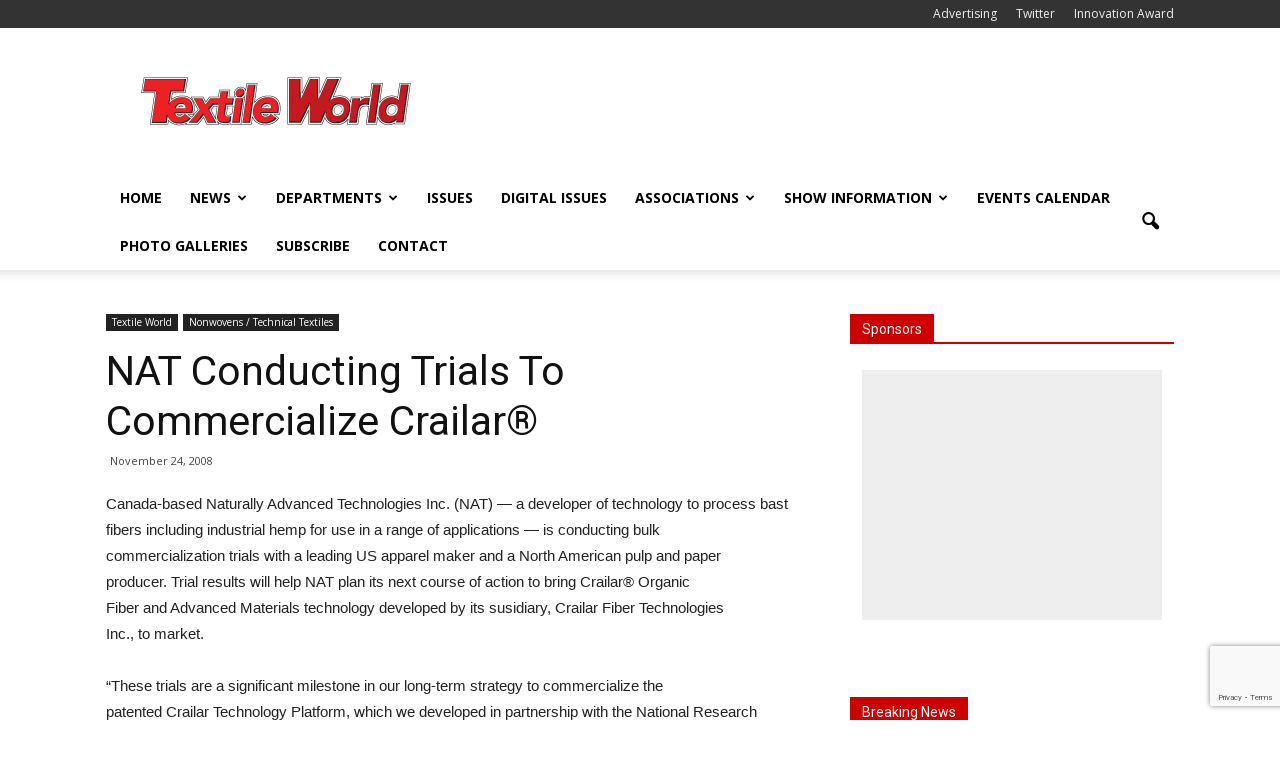

--- FILE ---
content_type: text/html; charset=UTF-8
request_url: https://www.textileworld.com/textile-world/nonwovens-technical-textiles/2008/11/nat-conducting-trials-to-commercialize-crailar/
body_size: 22093
content:
<!doctype html >
<!--[if IE 8]>    <html class="ie8" lang="en"> <![endif]-->
<!--[if IE 9]>    <html class="ie9" lang="en"> <![endif]-->
<!--[if gt IE 8]><!--> <html lang="en-US"> <!--<![endif]-->
<head>
    <title>NAT Conducting Trials To Commercialize Crailar® | Textile World</title>
    <meta charset="UTF-8" />
    <meta name="viewport" content="width=device-width, initial-scale=1.0">
    <link rel="pingback" href="https://wordpress.textileworld.com/xmlrpc.php" />
    <meta name='robots' content='max-image-preview:large' />
<meta name="author" content="Jim Borneman">
<link rel="icon" type="image/png" href="https:///www.textileworld.com/wp-content/uploads/2015/12/favicon.ico"><link rel='dns-prefetch' href='//wordpress.textileworld.com' />
<link rel='dns-prefetch' href='//fonts.googleapis.com' />
<link rel="alternate" type="application/rss+xml" title="Textile World &raquo; Feed" href="https://www.textileworld.com/feed/" />
<link rel="alternate" type="application/rss+xml" title="Textile World &raquo; Comments Feed" href="https://www.textileworld.com/comments/feed/" />
<link rel="alternate" type="text/calendar" title="Textile World &raquo; iCal Feed" href="https://www.textileworld.com/events/?ical=1" />
<link rel="alternate" type="application/rss+xml" title="Textile World &raquo; NAT Conducting Trials To Commercialize Crailar® Comments Feed" href="https://www.textileworld.com/textile-world/nonwovens-technical-textiles/2008/11/nat-conducting-trials-to-commercialize-crailar/feed/" />
<script type="text/javascript">
window._wpemojiSettings = {"baseUrl":"https:\/\/s.w.org\/images\/core\/emoji\/14.0.0\/72x72\/","ext":".png","svgUrl":"https:\/\/s.w.org\/images\/core\/emoji\/14.0.0\/svg\/","svgExt":".svg","source":{"concatemoji":"https:\/\/wordpress.textileworld.com\/wp-includes\/js\/wp-emoji-release.min.js?ver=6.1.9"}};
/*! This file is auto-generated */
!function(e,a,t){var n,r,o,i=a.createElement("canvas"),p=i.getContext&&i.getContext("2d");function s(e,t){var a=String.fromCharCode,e=(p.clearRect(0,0,i.width,i.height),p.fillText(a.apply(this,e),0,0),i.toDataURL());return p.clearRect(0,0,i.width,i.height),p.fillText(a.apply(this,t),0,0),e===i.toDataURL()}function c(e){var t=a.createElement("script");t.src=e,t.defer=t.type="text/javascript",a.getElementsByTagName("head")[0].appendChild(t)}for(o=Array("flag","emoji"),t.supports={everything:!0,everythingExceptFlag:!0},r=0;r<o.length;r++)t.supports[o[r]]=function(e){if(p&&p.fillText)switch(p.textBaseline="top",p.font="600 32px Arial",e){case"flag":return s([127987,65039,8205,9895,65039],[127987,65039,8203,9895,65039])?!1:!s([55356,56826,55356,56819],[55356,56826,8203,55356,56819])&&!s([55356,57332,56128,56423,56128,56418,56128,56421,56128,56430,56128,56423,56128,56447],[55356,57332,8203,56128,56423,8203,56128,56418,8203,56128,56421,8203,56128,56430,8203,56128,56423,8203,56128,56447]);case"emoji":return!s([129777,127995,8205,129778,127999],[129777,127995,8203,129778,127999])}return!1}(o[r]),t.supports.everything=t.supports.everything&&t.supports[o[r]],"flag"!==o[r]&&(t.supports.everythingExceptFlag=t.supports.everythingExceptFlag&&t.supports[o[r]]);t.supports.everythingExceptFlag=t.supports.everythingExceptFlag&&!t.supports.flag,t.DOMReady=!1,t.readyCallback=function(){t.DOMReady=!0},t.supports.everything||(n=function(){t.readyCallback()},a.addEventListener?(a.addEventListener("DOMContentLoaded",n,!1),e.addEventListener("load",n,!1)):(e.attachEvent("onload",n),a.attachEvent("onreadystatechange",function(){"complete"===a.readyState&&t.readyCallback()})),(e=t.source||{}).concatemoji?c(e.concatemoji):e.wpemoji&&e.twemoji&&(c(e.twemoji),c(e.wpemoji)))}(window,document,window._wpemojiSettings);
</script>
<style type="text/css">
img.wp-smiley,
img.emoji {
	display: inline !important;
	border: none !important;
	box-shadow: none !important;
	height: 1em !important;
	width: 1em !important;
	margin: 0 0.07em !important;
	vertical-align: -0.1em !important;
	background: none !important;
	padding: 0 !important;
}
</style>
	<link rel='stylesheet' id='tribe-common-skeleton-style-css' href='https://wordpress.textileworld.com/wp-content/plugins/the-events-calendar/common/src/resources/css/common-skeleton.min.css?ver=4.12.10' type='text/css' media='all' />
<link rel='stylesheet' id='tribe-tooltip-css' href='https://wordpress.textileworld.com/wp-content/plugins/the-events-calendar/common/src/resources/css/tooltip.min.css?ver=4.12.10' type='text/css' media='all' />
<link rel='stylesheet' id='wp-block-library-css' href='https://wordpress.textileworld.com/wp-includes/css/dist/block-library/style.min.css?ver=6.1.9' type='text/css' media='all' />
<link rel='stylesheet' id='classic-theme-styles-css' href='https://wordpress.textileworld.com/wp-includes/css/classic-themes.min.css?ver=1' type='text/css' media='all' />
<style id='global-styles-inline-css' type='text/css'>
body{--wp--preset--color--black: #000000;--wp--preset--color--cyan-bluish-gray: #abb8c3;--wp--preset--color--white: #ffffff;--wp--preset--color--pale-pink: #f78da7;--wp--preset--color--vivid-red: #cf2e2e;--wp--preset--color--luminous-vivid-orange: #ff6900;--wp--preset--color--luminous-vivid-amber: #fcb900;--wp--preset--color--light-green-cyan: #7bdcb5;--wp--preset--color--vivid-green-cyan: #00d084;--wp--preset--color--pale-cyan-blue: #8ed1fc;--wp--preset--color--vivid-cyan-blue: #0693e3;--wp--preset--color--vivid-purple: #9b51e0;--wp--preset--gradient--vivid-cyan-blue-to-vivid-purple: linear-gradient(135deg,rgba(6,147,227,1) 0%,rgb(155,81,224) 100%);--wp--preset--gradient--light-green-cyan-to-vivid-green-cyan: linear-gradient(135deg,rgb(122,220,180) 0%,rgb(0,208,130) 100%);--wp--preset--gradient--luminous-vivid-amber-to-luminous-vivid-orange: linear-gradient(135deg,rgba(252,185,0,1) 0%,rgba(255,105,0,1) 100%);--wp--preset--gradient--luminous-vivid-orange-to-vivid-red: linear-gradient(135deg,rgba(255,105,0,1) 0%,rgb(207,46,46) 100%);--wp--preset--gradient--very-light-gray-to-cyan-bluish-gray: linear-gradient(135deg,rgb(238,238,238) 0%,rgb(169,184,195) 100%);--wp--preset--gradient--cool-to-warm-spectrum: linear-gradient(135deg,rgb(74,234,220) 0%,rgb(151,120,209) 20%,rgb(207,42,186) 40%,rgb(238,44,130) 60%,rgb(251,105,98) 80%,rgb(254,248,76) 100%);--wp--preset--gradient--blush-light-purple: linear-gradient(135deg,rgb(255,206,236) 0%,rgb(152,150,240) 100%);--wp--preset--gradient--blush-bordeaux: linear-gradient(135deg,rgb(254,205,165) 0%,rgb(254,45,45) 50%,rgb(107,0,62) 100%);--wp--preset--gradient--luminous-dusk: linear-gradient(135deg,rgb(255,203,112) 0%,rgb(199,81,192) 50%,rgb(65,88,208) 100%);--wp--preset--gradient--pale-ocean: linear-gradient(135deg,rgb(255,245,203) 0%,rgb(182,227,212) 50%,rgb(51,167,181) 100%);--wp--preset--gradient--electric-grass: linear-gradient(135deg,rgb(202,248,128) 0%,rgb(113,206,126) 100%);--wp--preset--gradient--midnight: linear-gradient(135deg,rgb(2,3,129) 0%,rgb(40,116,252) 100%);--wp--preset--duotone--dark-grayscale: url('#wp-duotone-dark-grayscale');--wp--preset--duotone--grayscale: url('#wp-duotone-grayscale');--wp--preset--duotone--purple-yellow: url('#wp-duotone-purple-yellow');--wp--preset--duotone--blue-red: url('#wp-duotone-blue-red');--wp--preset--duotone--midnight: url('#wp-duotone-midnight');--wp--preset--duotone--magenta-yellow: url('#wp-duotone-magenta-yellow');--wp--preset--duotone--purple-green: url('#wp-duotone-purple-green');--wp--preset--duotone--blue-orange: url('#wp-duotone-blue-orange');--wp--preset--font-size--small: 13px;--wp--preset--font-size--medium: 20px;--wp--preset--font-size--large: 36px;--wp--preset--font-size--x-large: 42px;--wp--preset--spacing--20: 0.44rem;--wp--preset--spacing--30: 0.67rem;--wp--preset--spacing--40: 1rem;--wp--preset--spacing--50: 1.5rem;--wp--preset--spacing--60: 2.25rem;--wp--preset--spacing--70: 3.38rem;--wp--preset--spacing--80: 5.06rem;}:where(.is-layout-flex){gap: 0.5em;}body .is-layout-flow > .alignleft{float: left;margin-inline-start: 0;margin-inline-end: 2em;}body .is-layout-flow > .alignright{float: right;margin-inline-start: 2em;margin-inline-end: 0;}body .is-layout-flow > .aligncenter{margin-left: auto !important;margin-right: auto !important;}body .is-layout-constrained > .alignleft{float: left;margin-inline-start: 0;margin-inline-end: 2em;}body .is-layout-constrained > .alignright{float: right;margin-inline-start: 2em;margin-inline-end: 0;}body .is-layout-constrained > .aligncenter{margin-left: auto !important;margin-right: auto !important;}body .is-layout-constrained > :where(:not(.alignleft):not(.alignright):not(.alignfull)){max-width: var(--wp--style--global--content-size);margin-left: auto !important;margin-right: auto !important;}body .is-layout-constrained > .alignwide{max-width: var(--wp--style--global--wide-size);}body .is-layout-flex{display: flex;}body .is-layout-flex{flex-wrap: wrap;align-items: center;}body .is-layout-flex > *{margin: 0;}:where(.wp-block-columns.is-layout-flex){gap: 2em;}.has-black-color{color: var(--wp--preset--color--black) !important;}.has-cyan-bluish-gray-color{color: var(--wp--preset--color--cyan-bluish-gray) !important;}.has-white-color{color: var(--wp--preset--color--white) !important;}.has-pale-pink-color{color: var(--wp--preset--color--pale-pink) !important;}.has-vivid-red-color{color: var(--wp--preset--color--vivid-red) !important;}.has-luminous-vivid-orange-color{color: var(--wp--preset--color--luminous-vivid-orange) !important;}.has-luminous-vivid-amber-color{color: var(--wp--preset--color--luminous-vivid-amber) !important;}.has-light-green-cyan-color{color: var(--wp--preset--color--light-green-cyan) !important;}.has-vivid-green-cyan-color{color: var(--wp--preset--color--vivid-green-cyan) !important;}.has-pale-cyan-blue-color{color: var(--wp--preset--color--pale-cyan-blue) !important;}.has-vivid-cyan-blue-color{color: var(--wp--preset--color--vivid-cyan-blue) !important;}.has-vivid-purple-color{color: var(--wp--preset--color--vivid-purple) !important;}.has-black-background-color{background-color: var(--wp--preset--color--black) !important;}.has-cyan-bluish-gray-background-color{background-color: var(--wp--preset--color--cyan-bluish-gray) !important;}.has-white-background-color{background-color: var(--wp--preset--color--white) !important;}.has-pale-pink-background-color{background-color: var(--wp--preset--color--pale-pink) !important;}.has-vivid-red-background-color{background-color: var(--wp--preset--color--vivid-red) !important;}.has-luminous-vivid-orange-background-color{background-color: var(--wp--preset--color--luminous-vivid-orange) !important;}.has-luminous-vivid-amber-background-color{background-color: var(--wp--preset--color--luminous-vivid-amber) !important;}.has-light-green-cyan-background-color{background-color: var(--wp--preset--color--light-green-cyan) !important;}.has-vivid-green-cyan-background-color{background-color: var(--wp--preset--color--vivid-green-cyan) !important;}.has-pale-cyan-blue-background-color{background-color: var(--wp--preset--color--pale-cyan-blue) !important;}.has-vivid-cyan-blue-background-color{background-color: var(--wp--preset--color--vivid-cyan-blue) !important;}.has-vivid-purple-background-color{background-color: var(--wp--preset--color--vivid-purple) !important;}.has-black-border-color{border-color: var(--wp--preset--color--black) !important;}.has-cyan-bluish-gray-border-color{border-color: var(--wp--preset--color--cyan-bluish-gray) !important;}.has-white-border-color{border-color: var(--wp--preset--color--white) !important;}.has-pale-pink-border-color{border-color: var(--wp--preset--color--pale-pink) !important;}.has-vivid-red-border-color{border-color: var(--wp--preset--color--vivid-red) !important;}.has-luminous-vivid-orange-border-color{border-color: var(--wp--preset--color--luminous-vivid-orange) !important;}.has-luminous-vivid-amber-border-color{border-color: var(--wp--preset--color--luminous-vivid-amber) !important;}.has-light-green-cyan-border-color{border-color: var(--wp--preset--color--light-green-cyan) !important;}.has-vivid-green-cyan-border-color{border-color: var(--wp--preset--color--vivid-green-cyan) !important;}.has-pale-cyan-blue-border-color{border-color: var(--wp--preset--color--pale-cyan-blue) !important;}.has-vivid-cyan-blue-border-color{border-color: var(--wp--preset--color--vivid-cyan-blue) !important;}.has-vivid-purple-border-color{border-color: var(--wp--preset--color--vivid-purple) !important;}.has-vivid-cyan-blue-to-vivid-purple-gradient-background{background: var(--wp--preset--gradient--vivid-cyan-blue-to-vivid-purple) !important;}.has-light-green-cyan-to-vivid-green-cyan-gradient-background{background: var(--wp--preset--gradient--light-green-cyan-to-vivid-green-cyan) !important;}.has-luminous-vivid-amber-to-luminous-vivid-orange-gradient-background{background: var(--wp--preset--gradient--luminous-vivid-amber-to-luminous-vivid-orange) !important;}.has-luminous-vivid-orange-to-vivid-red-gradient-background{background: var(--wp--preset--gradient--luminous-vivid-orange-to-vivid-red) !important;}.has-very-light-gray-to-cyan-bluish-gray-gradient-background{background: var(--wp--preset--gradient--very-light-gray-to-cyan-bluish-gray) !important;}.has-cool-to-warm-spectrum-gradient-background{background: var(--wp--preset--gradient--cool-to-warm-spectrum) !important;}.has-blush-light-purple-gradient-background{background: var(--wp--preset--gradient--blush-light-purple) !important;}.has-blush-bordeaux-gradient-background{background: var(--wp--preset--gradient--blush-bordeaux) !important;}.has-luminous-dusk-gradient-background{background: var(--wp--preset--gradient--luminous-dusk) !important;}.has-pale-ocean-gradient-background{background: var(--wp--preset--gradient--pale-ocean) !important;}.has-electric-grass-gradient-background{background: var(--wp--preset--gradient--electric-grass) !important;}.has-midnight-gradient-background{background: var(--wp--preset--gradient--midnight) !important;}.has-small-font-size{font-size: var(--wp--preset--font-size--small) !important;}.has-medium-font-size{font-size: var(--wp--preset--font-size--medium) !important;}.has-large-font-size{font-size: var(--wp--preset--font-size--large) !important;}.has-x-large-font-size{font-size: var(--wp--preset--font-size--x-large) !important;}
.wp-block-navigation a:where(:not(.wp-element-button)){color: inherit;}
:where(.wp-block-columns.is-layout-flex){gap: 2em;}
.wp-block-pullquote{font-size: 1.5em;line-height: 1.6;}
</style>
<link rel='stylesheet' id='contact-form-7-css' href='https://wordpress.textileworld.com/wp-content/plugins/contact-form-7/includes/css/styles.css?ver=5.7.3' type='text/css' media='all' />
<link rel='stylesheet' id='google_font_open_sans-css' href='https://fonts.googleapis.com/css?family=Open+Sans%3A300italic%2C400italic%2C600italic%2C400%2C600%2C700&#038;ver=6.1.9' type='text/css' media='all' />
<link rel='stylesheet' id='google_font_roboto-css' href='https://fonts.googleapis.com/css?family=Roboto%3A500%2C400italic%2C700%2C900%2C500italic%2C400%2C300&#038;ver=6.1.9' type='text/css' media='all' />
<link rel='stylesheet' id='js_composer_front-css' href='https://wordpress.textileworld.com/wp-content/plugins/js_composer/assets/css/js_composer.min.css?ver=4.11.2' type='text/css' media='all' />
<link rel='stylesheet' id='td-theme-css' href='https://wordpress.textileworld.com/wp-content/themes/Newspaper/style.css?ver=7.1' type='text/css' media='all' />
<script type='text/javascript' src='https://wordpress.textileworld.com/wp-includes/js/jquery/jquery.min.js?ver=3.6.1' id='jquery-core-js'></script>
<script type='text/javascript' src='https://wordpress.textileworld.com/wp-includes/js/jquery/jquery-migrate.min.js?ver=3.3.2' id='jquery-migrate-js'></script>
<link rel="https://api.w.org/" href="https://www.textileworld.com/wp-json/" /><link rel="alternate" type="application/json" href="https://www.textileworld.com/wp-json/wp/v2/posts/11703" /><link rel="EditURI" type="application/rsd+xml" title="RSD" href="https://wordpress.textileworld.com/xmlrpc.php?rsd" />
<link rel="wlwmanifest" type="application/wlwmanifest+xml" href="https://wordpress.textileworld.com/wp-includes/wlwmanifest.xml" />
<meta name="generator" content="WordPress 6.1.9" />
<link rel="canonical" href="https://www.textileworld.com/textile-world/nonwovens-technical-textiles/2008/11/nat-conducting-trials-to-commercialize-crailar/" />
<link rel='shortlink' href='https://www.textileworld.com/?p=11703' />
<link rel="alternate" type="application/json+oembed" href="https://www.textileworld.com/wp-json/oembed/1.0/embed?url=https%3A%2F%2Fwww.textileworld.com%2Ftextile-world%2Fnonwovens-technical-textiles%2F2008%2F11%2Fnat-conducting-trials-to-commercialize-crailar%2F" />

		<!-- GA Google Analytics @ https://m0n.co/ga -->
		<script async src="https://www.googletagmanager.com/gtag/js?id=G-0SMWW6J006"></script>
		<script>
			window.dataLayer = window.dataLayer || [];
			function gtag(){dataLayer.push(arguments);}
			gtag('js', new Date());
			gtag('config', 'G-0SMWW6J006');
		</script>

	<meta name="tec-api-version" content="v1"><meta name="tec-api-origin" content="https://www.textileworld.com"><link rel="https://theeventscalendar.com/" href="https://www.textileworld.com/wp-json/tribe/events/v1/" /><!--[if lt IE 9]><script src="https://html5shim.googlecode.com/svn/trunk/html5.js"></script><![endif]-->
    <meta name="generator" content="Powered by Visual Composer - drag and drop page builder for WordPress."/>
<!--[if lte IE 9]><link rel="stylesheet" type="text/css" href="https://wordpress.textileworld.com/wp-content/plugins/js_composer/assets/css/vc_lte_ie9.min.css" media="screen"><![endif]--><!--[if IE  8]><link rel="stylesheet" type="text/css" href="https://wordpress.textileworld.com/wp-content/plugins/js_composer/assets/css/vc-ie8.min.css" media="screen"><![endif]-->
<!-- JS generated by theme -->

<script>
    
    

	    var tdBlocksArray = []; //here we store all the items for the current page

	    //td_block class - each ajax block uses a object of this class for requests
	    function tdBlock() {
		    this.id = '';
		    this.block_type = 1; //block type id (1-234 etc)
		    this.atts = '';
		    this.td_column_number = '';
		    this.td_current_page = 1; //
		    this.post_count = 0; //from wp
		    this.found_posts = 0; //from wp
		    this.max_num_pages = 0; //from wp
		    this.td_filter_value = ''; //current live filter value
		    this.is_ajax_running = false;
		    this.td_user_action = ''; // load more or infinite loader (used by the animation)
		    this.header_color = '';
		    this.ajax_pagination_infinite_stop = ''; //show load more at page x
	    }


        // td_js_generator - mini detector
        (function(){
            var htmlTag = document.getElementsByTagName("html")[0];

            if ( navigator.userAgent.indexOf("MSIE 10.0") > -1 ) {
                htmlTag.className += ' ie10';
            }

            if ( !!navigator.userAgent.match(/Trident.*rv\:11\./) ) {
                htmlTag.className += ' ie11';
            }

            if ( /(iPad|iPhone|iPod)/g.test(navigator.userAgent) ) {
                htmlTag.className += ' td-md-is-ios';
            }

            var user_agent = navigator.userAgent.toLowerCase();
            if ( user_agent.indexOf("android") > -1 ) {
                htmlTag.className += ' td-md-is-android';
            }

            if ( -1 !== navigator.userAgent.indexOf('Mac OS X')  ) {
                htmlTag.className += ' td-md-is-os-x';
            }

            if ( /chrom(e|ium)/.test(navigator.userAgent.toLowerCase()) ) {
               htmlTag.className += ' td-md-is-chrome';
            }

            if ( -1 !== navigator.userAgent.indexOf('Firefox') ) {
                htmlTag.className += ' td-md-is-firefox';
            }

            if ( -1 !== navigator.userAgent.indexOf('Safari') && -1 === navigator.userAgent.indexOf('Chrome') ) {
                htmlTag.className += ' td-md-is-safari';
            }

        })();




        var tdLocalCache = {};

        ( function () {
            "use strict";

            tdLocalCache = {
                data: {},
                remove: function (resource_id) {
                    delete tdLocalCache.data[resource_id];
                },
                exist: function (resource_id) {
                    return tdLocalCache.data.hasOwnProperty(resource_id) && tdLocalCache.data[resource_id] !== null;
                },
                get: function (resource_id) {
                    return tdLocalCache.data[resource_id];
                },
                set: function (resource_id, cachedData) {
                    tdLocalCache.remove(resource_id);
                    tdLocalCache.data[resource_id] = cachedData;
                }
            };
        })();

    
    
var td_viewport_interval_list=[{"limitBottom":767,"sidebarWidth":228},{"limitBottom":1018,"sidebarWidth":300},{"limitBottom":1140,"sidebarWidth":324}];
var td_animation_stack_effect="type0";
var tds_animation_stack=true;
var td_animation_stack_specific_selectors=".entry-thumb, img";
var td_animation_stack_general_selectors=".td-animation-stack img, .post img";
var td_ajax_url="https:\/\/wordpress.textileworld.com\/wp-admin\/admin-ajax.php?td_theme_name=Newspaper&v=7.1";
var td_get_template_directory_uri="https:\/\/wordpress.textileworld.com\/wp-content\/themes\/Newspaper";
var tds_snap_menu="snap";
var tds_logo_on_sticky="";
var tds_header_style="";
var td_please_wait="Please wait...";
var td_email_user_pass_incorrect="User or password incorrect!";
var td_email_user_incorrect="Email or username incorrect!";
var td_email_incorrect="Email incorrect!";
var tds_more_articles_on_post_enable="";
var tds_more_articles_on_post_time_to_wait="";
var tds_more_articles_on_post_pages_distance_from_top=0;
var tds_theme_color_site_wide="#cc0000";
var tds_smart_sidebar="";
var tdThemeName="Newspaper";
var td_magnific_popup_translation_tPrev="Previous (Left arrow key)";
var td_magnific_popup_translation_tNext="Next (Right arrow key)";
var td_magnific_popup_translation_tCounter="%curr% of %total%";
var td_magnific_popup_translation_ajax_tError="The content from %url% could not be loaded.";
var td_magnific_popup_translation_image_tError="The image #%curr% could not be loaded.";
var td_ad_background_click_link="";
var td_ad_background_click_target="";
</script>


<!-- Header style compiled by theme -->

<style>
    
.td-header-wrap .black-menu .sf-menu > .current-menu-item > a,
    .td-header-wrap .black-menu .sf-menu > .current-menu-ancestor > a,
    .td-header-wrap .black-menu .sf-menu > .current-category-ancestor > a,
    .td-header-wrap .black-menu .sf-menu > li > a:hover,
    .td-header-wrap .black-menu .sf-menu > .sfHover > a,
    .td-header-style-12 .td-header-menu-wrap-full,
    .sf-menu > .current-menu-item > a:after,
    .sf-menu > .current-menu-ancestor > a:after,
    .sf-menu > .current-category-ancestor > a:after,
    .sf-menu > li:hover > a:after,
    .sf-menu > .sfHover > a:after,
    .sf-menu ul .td-menu-item > a:hover,
    .sf-menu ul .sfHover > a,
    .sf-menu ul .current-menu-ancestor > a,
    .sf-menu ul .current-category-ancestor > a,
    .sf-menu ul .current-menu-item > a,
    .td-header-style-12 .td-affix,
    .header-search-wrap .td-drop-down-search:after,
    .header-search-wrap .td-drop-down-search .btn:hover,
    input[type=submit]:hover,
    .td-read-more a,
    .td-post-category:hover,
    .td-grid-style-1.td-hover-1 .td-big-grid-post:hover .td-post-category,
    .td-grid-style-5.td-hover-1 .td-big-grid-post:hover .td-post-category,
    .td_top_authors .td-active .td-author-post-count,
    .td_top_authors .td-active .td-author-comments-count,
    .td_top_authors .td_mod_wrap:hover .td-author-post-count,
    .td_top_authors .td_mod_wrap:hover .td-author-comments-count,
    .td-404-sub-sub-title a:hover,
    .td-search-form-widget .wpb_button:hover,
    .td-rating-bar-wrap div,
    .td_category_template_3 .td-current-sub-category,
    .mfp-content .td-login-wrap .btn,
    .mfp-content .td_display_err,
    .mfp-content .td_display_msg_ok,
    .dropcap,
    .td_wrapper_video_playlist .td_video_controls_playlist_wrapper,
    .wpb_default,
    .wpb_default:hover,
    .td-left-smart-list:hover,
    .td-right-smart-list:hover,
    .woocommerce-checkout .woocommerce input.button:hover,
    .woocommerce-page .woocommerce a.button:hover,
    .woocommerce-account div.woocommerce .button:hover,
    #bbpress-forums button:hover,
    .bbp_widget_login .button:hover,
    .td-footer-wrapper .td-post-category,
    .td-footer-wrapper .widget_product_search input[type="submit"]:hover,
    .woocommerce .product a.button:hover,
    .woocommerce .product #respond input#submit:hover,
    .woocommerce .checkout input#place_order:hover,
    .woocommerce .woocommerce.widget .button:hover,
    .single-product .product .summary .cart .button:hover,
    .woocommerce-cart .woocommerce table.cart .button:hover,
    .woocommerce-cart .woocommerce .shipping-calculator-form .button:hover,
    .td-next-prev-wrap a:hover,
    .td-load-more-wrap a:hover,
    .td-post-small-box a:hover,
    .page-nav .current,
    .page-nav:first-child > div,
    .td_category_template_8 .td-category-header .td-category a.td-current-sub-category,
    .td_category_template_4 .td-category-siblings .td-category a:hover,
    #bbpress-forums .bbp-pagination .current,
    #bbpress-forums #bbp-single-user-details #bbp-user-navigation li.current a,
    .td-theme-slider:hover .slide-meta-cat a,
    a.vc_btn-black:hover,
    .td-trending-now-wrapper:hover .td-trending-now-title,
    .td-scroll-up,
    .td-smart-list-button:hover,
    .td-weather-information:before,
    .td-weather-week:before,
    .td_block_exchange .td-exchange-header:before,
    .td_block_big_grid_9.td-grid-style-1 .td-post-category,
    .td_block_big_grid_9.td-grid-style-5 .td-post-category,
    .td-grid-style-6.td-hover-1 .td-module-thumb:after {
        background-color: #cc0000;
    }

    .woocommerce .woocommerce-message .button:hover,
    .woocommerce .woocommerce-error .button:hover,
    .woocommerce .woocommerce-info .button:hover {
        background-color: #cc0000 !important;
    }

    .woocommerce .product .onsale,
    .woocommerce.widget .ui-slider .ui-slider-handle {
        background: none #cc0000;
    }

    .woocommerce.widget.widget_layered_nav_filters ul li a {
        background: none repeat scroll 0 0 #cc0000 !important;
    }

    a,
    cite a:hover,
    .td_mega_menu_sub_cats .cur-sub-cat,
    .td-mega-span h3 a:hover,
    .td_mod_mega_menu:hover .entry-title a,
    .header-search-wrap .result-msg a:hover,
    .top-header-menu li a:hover,
    .top-header-menu .current-menu-item > a,
    .top-header-menu .current-menu-ancestor > a,
    .top-header-menu .current-category-ancestor > a,
    .td-social-icon-wrap > a:hover,
    .td-header-sp-top-widget .td-social-icon-wrap a:hover,
    .td-page-content blockquote p,
    .td-post-content blockquote p,
    .mce-content-body blockquote p,
    .comment-content blockquote p,
    .wpb_text_column blockquote p,
    .td_block_text_with_title blockquote p,
    .td_module_wrap:hover .entry-title a,
    .td-subcat-filter .td-subcat-list a:hover,
    .td-subcat-filter .td-subcat-dropdown a:hover,
    .td_quote_on_blocks,
    .dropcap2,
    .dropcap3,
    .td_top_authors .td-active .td-authors-name a,
    .td_top_authors .td_mod_wrap:hover .td-authors-name a,
    .td-post-next-prev-content a:hover,
    .author-box-wrap .td-author-social a:hover,
    .td-author-name a:hover,
    .td-author-url a:hover,
    .td_mod_related_posts:hover h3 > a,
    .td-post-template-11 .td-related-title .td-related-left:hover,
    .td-post-template-11 .td-related-title .td-related-right:hover,
    .td-post-template-11 .td-related-title .td-cur-simple-item,
    .td-post-template-11 .td_block_related_posts .td-next-prev-wrap a:hover,
    .comment-reply-link:hover,
    .logged-in-as a:hover,
    #cancel-comment-reply-link:hover,
    .td-search-query,
    .td-category-header .td-pulldown-category-filter-link:hover,
    .td-category-siblings .td-subcat-dropdown a:hover,
    .td-category-siblings .td-subcat-dropdown a.td-current-sub-category,
    .mfp-content .td-login-wrap .td-login-info-text a:hover,
    .widget a:hover,
    .widget_calendar tfoot a:hover,
    .woocommerce a.added_to_cart:hover,
    #bbpress-forums li.bbp-header .bbp-reply-content span a:hover,
    #bbpress-forums .bbp-forum-freshness a:hover,
    #bbpress-forums .bbp-topic-freshness a:hover,
    #bbpress-forums .bbp-forums-list li a:hover,
    #bbpress-forums .bbp-forum-title:hover,
    #bbpress-forums .bbp-topic-permalink:hover,
    #bbpress-forums .bbp-topic-started-by a:hover,
    #bbpress-forums .bbp-topic-started-in a:hover,
    #bbpress-forums .bbp-body .super-sticky li.bbp-topic-title .bbp-topic-permalink,
    #bbpress-forums .bbp-body .sticky li.bbp-topic-title .bbp-topic-permalink,
    .widget_display_replies .bbp-author-name,
    .widget_display_topics .bbp-author-name,
    .footer-text-wrap .footer-email-wrap a,
    .td-subfooter-menu li a:hover,
    .footer-social-wrap a:hover,
    a.vc_btn-black:hover,
    .td-smart-list-dropdown-wrap .td-smart-list-button:hover,
    .td_module_17 .td-read-more a:hover,
    .td_module_18 .td-read-more a:hover,
    .td_module_19 .td-post-author-name a:hover,
    .td-instagram-user a {
        color: #cc0000;
    }

    .mfp-content .td_login_tab_focus,
    a.vc_btn-black.vc_btn_square_outlined:hover,
    a.vc_btn-black.vc_btn_outlined:hover,
    .td-mega-menu-page .wpb_content_element ul li a:hover {
        color: #cc0000 !important;
    }

    .td-next-prev-wrap a:hover,
    .td-load-more-wrap a:hover,
    .td-post-small-box a:hover,
    .page-nav .current,
    .page-nav:first-child > div,
    .td_category_template_8 .td-category-header .td-category a.td-current-sub-category,
    .td_category_template_4 .td-category-siblings .td-category a:hover,
    #bbpress-forums .bbp-pagination .current,
    .mfp-content .td-login-panel-title,
    .post .td_quote_box,
    .page .td_quote_box,
    a.vc_btn-black:hover {
        border-color: #cc0000;
    }

    .td_wrapper_video_playlist .td_video_currently_playing:after {
        border-color: #cc0000 !important;
    }

    .header-search-wrap .td-drop-down-search:before {
        border-color: transparent transparent #cc0000 transparent;
    }

    .block-title > span,
    .block-title > a,
    .block-title > label,
    .widgettitle,
    .widgettitle:after,
    .td-trending-now-title,
    .td-trending-now-wrapper:hover .td-trending-now-title,
    .wpb_tabs li.ui-tabs-active a,
    .wpb_tabs li:hover a,
    .vc_tta-container .vc_tta-color-grey.vc_tta-tabs-position-top.vc_tta-style-classic .vc_tta-tabs-container .vc_tta-tab.vc_active > a,
    .vc_tta-container .vc_tta-color-grey.vc_tta-tabs-position-top.vc_tta-style-classic .vc_tta-tabs-container .vc_tta-tab:hover > a,
    .td-related-title .td-cur-simple-item,
    .woocommerce .product .products h2,
    .td-subcat-filter .td-subcat-dropdown:hover .td-subcat-more {
    	background-color: #cc0000;
    }

    .woocommerce div.product .woocommerce-tabs ul.tabs li.active {
    	background-color: #cc0000 !important;
    }

    .block-title,
    .td-related-title,
    .wpb_tabs .wpb_tabs_nav,
    .vc_tta-container .vc_tta-color-grey.vc_tta-tabs-position-top.vc_tta-style-classic .vc_tta-tabs-container,
    .woocommerce div.product .woocommerce-tabs ul.tabs:before {
        border-color: #cc0000;
    }
    .td_block_wrap .td-subcat-item .td-cur-simple-item {
	    color: #cc0000;
	}


    
    .td-grid-style-4 .entry-title
    {
        background-color: rgba(204, 0, 0, 0.7);
    }

    
    .td-header-wrap .td-header-top-menu-full,
    .td-header-wrap .top-header-menu .sub-menu {
        background-color: #333333;
    }
    .td-header-style-8 .td-header-top-menu-full {
        background-color: transparent;
    }
    .td-header-style-8 .td-header-top-menu-full .td-header-top-menu {
        background-color: #333333;
        padding-left: 15px;
        padding-right: 15px;
    }

    .td-header-wrap .td-header-top-menu-full .td-header-top-menu,
    .td-header-wrap .td-header-top-menu-full {
        border-bottom: none;
    }


    
    .td-header-top-menu,
    .td-header-top-menu a,
    .td-header-wrap .td-header-top-menu-full .td-header-top-menu,
    .td-header-wrap .td-header-top-menu-full a,
    .td-header-style-8 .td-header-top-menu,
    .td-header-style-8 .td-header-top-menu a {
        color: #eeeeee;
    }

    
    .top-header-menu .current-menu-item > a,
    .top-header-menu .current-menu-ancestor > a,
    .top-header-menu .current-category-ancestor > a,
    .top-header-menu li a:hover {
        color: #cc0000;
    }

    
    .td-header-wrap .td-header-sp-top-widget .td-icon-font {
        color: #eeeeee;
    }

    
    .td-header-wrap .td-header-sp-top-widget i.td-icon-font:hover {
        color: #cc0000;
    }


    
    .td-header-wrap .td-header-menu-wrap-full,
    .sf-menu > .current-menu-ancestor > a,
    .sf-menu > .current-category-ancestor > a,
    .td-header-menu-wrap.td-affix,
    .td-header-style-3 .td-header-main-menu,
    .td-header-style-3 .td-affix .td-header-main-menu,
    .td-header-style-4 .td-header-main-menu,
    .td-header-style-4 .td-affix .td-header-main-menu,
    .td-header-style-8 .td-header-menu-wrap.td-affix,
    .td-header-style-8 .td-header-top-menu-full {
		background-color: #ffffff;
    }


    .td-boxed-layout .td-header-style-3 .td-header-menu-wrap,
    .td-boxed-layout .td-header-style-4 .td-header-menu-wrap {
    	background-color: #ffffff !important;
    }


    @media (min-width: 1019px) {
        .td-header-style-1 .td-header-sp-recs,
        .td-header-style-1 .td-header-sp-logo {
            margin-bottom: 28px;
        }
    }

    @media (min-width: 768px) and (max-width: 1018px) {
        .td-header-style-1 .td-header-sp-recs,
        .td-header-style-1 .td-header-sp-logo {
            margin-bottom: 14px;
        }
    }

    .td-header-style-7 .td-header-top-menu {
        border-bottom: none;
    }


    
    @media (max-width: 767px) {
        body .td-header-wrap .td-header-main-menu {
            background-color: #ffffff !important;
        }
    }


    
    @media (max-width: 767px) {
        body #td-top-mobile-toggle i,
        .td-header-wrap .header-search-wrap .td-icon-search {
            color: #333333 !important;
        }
    }

    
    .td-banner-wrap-full,
    .td-header-style-11 .td-logo-wrap-full {
        background-color: #ffffff;
    }

    .td-header-style-11 .td-logo-wrap-full {
        border-bottom: 0;
    }

    @media (min-width: 1019px) {
        .td-header-style-2 .td-header-sp-recs,
        .td-header-style-5 .td-a-rec-id-header > div,
        .td-header-style-5 .td-g-rec-id-header > .adsbygoogle,
        .td-header-style-6 .td-a-rec-id-header > div,
        .td-header-style-6 .td-g-rec-id-header > .adsbygoogle,
        .td-header-style-7 .td-a-rec-id-header > div,
        .td-header-style-7 .td-g-rec-id-header > .adsbygoogle,
        .td-header-style-8 .td-a-rec-id-header > div,
        .td-header-style-8 .td-g-rec-id-header > .adsbygoogle,
        .td-header-style-12 .td-a-rec-id-header > div,
        .td-header-style-12 .td-g-rec-id-header > .adsbygoogle {
            margin-bottom: 24px !important;
        }
    }

    @media (min-width: 768px) and (max-width: 1018px) {
        .td-header-style-2 .td-header-sp-recs,
        .td-header-style-5 .td-a-rec-id-header > div,
        .td-header-style-5 .td-g-rec-id-header > .adsbygoogle,
        .td-header-style-6 .td-a-rec-id-header > div,
        .td-header-style-6 .td-g-rec-id-header > .adsbygoogle,
        .td-header-style-7 .td-a-rec-id-header > div,
        .td-header-style-7 .td-g-rec-id-header > .adsbygoogle,
        .td-header-style-8 .td-a-rec-id-header > div,
        .td-header-style-8 .td-g-rec-id-header > .adsbygoogle,
        .td-header-style-12 .td-a-rec-id-header > div,
        .td-header-style-12 .td-g-rec-id-header > .adsbygoogle {
            margin-bottom: 14px !important;
        }
    }

     
    .top-header-menu > li > a,
    .td-weather-top-widget .td-weather-now .td-big-degrees,
    .td-weather-top-widget .td-weather-header .td-weather-city,
    .td-header-sp-top-menu .td_data_time {
        font-size:12px;
	line-height:18px;
	
    }
    
    .td-header-sp-top-widget .td-social-icon-wrap .td-icon-font {
        line-height: 18px;
    }
</style>

<noscript><style type="text/css"> .wpb_animate_when_almost_visible { opacity: 1; }</style></noscript></head>

<body class="post-template-default single single-post postid-11703 single-format-standard tribe-no-js nat-conducting-trials-to-commercialize-crailar white-menu wpb-js-composer js-comp-ver-4.11.2 vc_responsive td-animation-stack-type0 td-full-layout" itemscope="itemscope" itemtype="https://schema.org/WebPage">

        <div class="td-scroll-up"><i class="td-icon-menu-up"></i></div>
    
    <div class="td-menu-background"></div>
<div id="td-mobile-nav">
    <div class="td-mobile-container">
        <!-- mobile menu top section -->
        <div class="td-menu-socials-wrap">
            <!-- socials -->
            <div class="td-menu-socials">
                            </div>
            <!-- close button -->
            <div class="td-mobile-close">
                <a href="#"><i class="td-icon-close-mobile"></i></a>
            </div>
        </div>

        <!-- login section -->
        
        <!-- menu section -->
        <div class="td-mobile-content">
            <div class="menu-main-menu-container"><ul id="menu-main-menu" class="td-mobile-main-menu"><li id="menu-item-74900" class="menu-item menu-item-type-post_type menu-item-object-page menu-item-home menu-item-first menu-item-74900"><a href="https://www.textileworld.com/">Home</a></li>
<li id="menu-item-74895" class="menu-item menu-item-type-custom menu-item-object-custom menu-item-has-children menu-item-74895"><a href="#">News<i class="td-icon-menu-right td-element-after"></i></a>
<ul class="sub-menu">
	<li id="menu-item-74896" class="menu-item menu-item-type-taxonomy menu-item-object-category menu-item-74896"><a href="https://www.textileworld.com/category/textile-world/breaking-news/">Breaking News</a></li>
	<li id="menu-item-74892" class="menu-item menu-item-type-taxonomy menu-item-object-category menu-item-74892"><a href="https://www.textileworld.com/category/textile-world/composites/">Composites</a></li>
	<li id="menu-item-74932" class="menu-item menu-item-type-taxonomy menu-item-object-category menu-item-74932"><a href="https://www.textileworld.com/category/textile-world/cottonnews/">Cotton News</a></li>
	<li id="menu-item-74888" class="menu-item menu-item-type-taxonomy menu-item-object-category menu-item-74888"><a href="https://www.textileworld.com/category/textile-world/dyeing-printing-finishing-2/">Dyeing Printing &amp; Finishing</a></li>
	<li id="menu-item-74887" class="menu-item menu-item-type-taxonomy menu-item-object-category menu-item-74887"><a href="https://www.textileworld.com/category/textile-world/fiber-world/">Fiber World</a></li>
	<li id="menu-item-81076" class="menu-item menu-item-type-taxonomy menu-item-object-category menu-item-81076"><a href="https://www.textileworld.com/category/textile-world/floor-covering/">Floor Covering</a></li>
	<li id="menu-item-74893" class="menu-item menu-item-type-taxonomy menu-item-object-category menu-item-74893"><a href="https://www.textileworld.com/category/textile-world/government-trade/">Government/Trade</a></li>
	<li id="menu-item-81064" class="menu-item menu-item-type-taxonomy menu-item-object-category menu-item-81064"><a href="https://www.textileworld.com/category/textile-world/home-furnishings/">Home Furnishings</a></li>
	<li id="menu-item-74885" class="menu-item menu-item-type-taxonomy menu-item-object-category menu-item-74885"><a href="https://www.textileworld.com/category/textile-world/knitting-apparel/">Knitting / Apparel</a></li>
	<li id="menu-item-74889" class="menu-item menu-item-type-taxonomy menu-item-object-category menu-item-74889"><a href="https://www.textileworld.com/category/textile-world/new-plant-and-equipment-m-and-a/">New Plant &amp; Equipment, M&amp;A</a></li>
	<li id="menu-item-74886" class="menu-item menu-item-type-taxonomy menu-item-object-category current-post-ancestor current-menu-parent current-post-parent menu-item-74886"><a href="https://www.textileworld.com/category/textile-world/nonwovens-technical-textiles/">Nonwovens / Technical Textiles</a></li>
	<li id="menu-item-103273" class="menu-item menu-item-type-taxonomy menu-item-object-category menu-item-103273"><a href="https://www.textileworld.com/category/textile-world/recycling/">Recycling</a></li>
	<li id="menu-item-74934" class="menu-item menu-item-type-taxonomy menu-item-object-category menu-item-74934"><a href="https://www.textileworld.com/category/textile-world/sustainability/">Sustainability</a></li>
	<li id="menu-item-76750" class="menu-item menu-item-type-taxonomy menu-item-object-category menu-item-76750"><a href="https://www.textileworld.com/category/textile-world/weaving-spinning/">Weaving &amp; Spinning</a></li>
	<li id="menu-item-76434" class="menu-item menu-item-type-taxonomy menu-item-object-category menu-item-76434"><a href="https://www.textileworld.com/category/textile-world/covid19updates/">COVID-19 Updates</a></li>
	<li id="menu-item-76550" class="menu-item menu-item-type-taxonomy menu-item-object-category menu-item-76550"><a href="https://www.textileworld.com/category/textile-world/ita-green-label/">ITA Green Label</a></li>
</ul>
</li>
<li id="menu-item-74901" class="menu-item menu-item-type-custom menu-item-object-custom menu-item-has-children menu-item-74901"><a href="#">Departments<i class="td-icon-menu-right td-element-after"></i></a>
<ul class="sub-menu">
	<li id="menu-item-74910" class="menu-item menu-item-type-taxonomy menu-item-object-category menu-item-74910"><a href="https://www.textileworld.com/category/textile-world/from-the-editor/">From The Editor</a></li>
	<li id="menu-item-74905" class="menu-item menu-item-type-taxonomy menu-item-object-category menu-item-74905"><a href="https://www.textileworld.com/category/textile-world/business-financial/">Business &amp; Financial</a></li>
	<li id="menu-item-74918" class="menu-item menu-item-type-taxonomy menu-item-object-category menu-item-74918"><a href="https://www.textileworld.com/category/textile-world/yarn-market/">Yarn Market</a></li>
	<li id="menu-item-74913" class="menu-item menu-item-type-taxonomy menu-item-object-category menu-item-74913"><a href="https://www.textileworld.com/category/textile-world/quality-fabric-of-the-month/">Quality Fabric</a></li>
	<li id="menu-item-74907" class="menu-item menu-item-type-taxonomy menu-item-object-category menu-item-74907"><a href="https://www.textileworld.com/category/textile-world/executive-forum/">Executive Forum</a></li>
	<li id="menu-item-74908" class="menu-item menu-item-type-taxonomy menu-item-object-category menu-item-74908"><a href="https://www.textileworld.com/category/textile-world/executive-opinion/">Executive Opinion</a></li>
	<li id="menu-item-74909" class="menu-item menu-item-type-taxonomy menu-item-object-category menu-item-74909"><a href="https://www.textileworld.com/category/textile-world/features/">Features</a></li>
	<li id="menu-item-74917" class="menu-item menu-item-type-taxonomy menu-item-object-category menu-item-74917"><a href="https://www.textileworld.com/category/textile-world/web-features/">Web Features</a></li>
	<li id="menu-item-74903" class="menu-item menu-item-type-taxonomy menu-item-object-category menu-item-74903"><a href="https://www.textileworld.com/category/textile-world/americantextileswemakeamazing/">American Textiles: We Make Amazing™</a></li>
	<li id="menu-item-74912" class="menu-item menu-item-type-taxonomy menu-item-object-category menu-item-74912"><a href="https://www.textileworld.com/category/textile-world/people/">People</a></li>
	<li id="menu-item-74904" class="menu-item menu-item-type-taxonomy menu-item-object-category menu-item-74904"><a href="https://www.textileworld.com/category/textile-world/bulletin-board/">Bulletin Board</a></li>
	<li id="menu-item-74914" class="menu-item menu-item-type-taxonomy menu-item-object-category menu-item-74914"><a href="https://www.textileworld.com/category/textile-world/supplier-notes/">Supplier Notes</a></li>
	<li id="menu-item-74911" class="menu-item menu-item-type-taxonomy menu-item-object-category menu-item-74911"><a href="https://www.textileworld.com/category/textile-world/new-products/">New Products</a></li>
	<li id="menu-item-74919" class="menu-item menu-item-type-custom menu-item-object-custom menu-item-has-children menu-item-74919"><a href="#">Archive<i class="td-icon-menu-right td-element-after"></i></a>
	<ul class="sub-menu">
		<li id="menu-item-74915" class="menu-item menu-item-type-taxonomy menu-item-object-category menu-item-74915"><a href="https://www.textileworld.com/category/textile-world/the-rupp-report/">The Rupp Report</a></li>
		<li id="menu-item-74916" class="menu-item menu-item-type-taxonomy menu-item-object-category menu-item-74916"><a href="https://www.textileworld.com/category/textile-world/washington-outlook-archive/">Washington Outlook</a></li>
	</ul>
</li>
</ul>
</li>
<li id="menu-item-74891" class="menu-item menu-item-type-post_type menu-item-object-page menu-item-74891"><a href="https://www.textileworld.com/issues/">Issues</a></li>
<li id="menu-item-74883" class="menu-item menu-item-type-post_type menu-item-object-page menu-item-74883"><a href="https://www.textileworld.com/digital-issues/">Digital Issues</a></li>
<li id="menu-item-98049" class="menu-item menu-item-type-custom menu-item-object-custom menu-item-has-children menu-item-98049"><a href="#">Associations<i class="td-icon-menu-right td-element-after"></i></a>
<ul class="sub-menu">
	<li id="menu-item-97893" class="menu-item menu-item-type-taxonomy menu-item-object-category menu-item-97893"><a href="https://www.textileworld.com/category/textile-world/aafa/">American Apparel &amp; Footwear Association (AAFA)</a></li>
	<li id="menu-item-97894" class="menu-item menu-item-type-taxonomy menu-item-object-category menu-item-97894"><a href="https://www.textileworld.com/category/textile-world/aapn/">Americas Apparel Producers’ Network (AAPN)</a></li>
	<li id="menu-item-97896" class="menu-item menu-item-type-taxonomy menu-item-object-category menu-item-97896"><a href="https://www.textileworld.com/category/textile-world/acimit/">The Association of Italian Textile Machinery Manufacturers (ACIMIT)</a></li>
	<li id="menu-item-97895" class="menu-item menu-item-type-taxonomy menu-item-object-category menu-item-97895"><a href="https://www.textileworld.com/category/textile-world/aatcc/">American Association of Textile Chemists &amp; Colorists (AATCC)</a></li>
	<li id="menu-item-97897" class="menu-item menu-item-type-taxonomy menu-item-object-category menu-item-97897"><a href="https://www.textileworld.com/category/textile-world/ata/">Advanced Textiles Association (ATA)</a></li>
	<li id="menu-item-97988" class="menu-item menu-item-type-taxonomy menu-item-object-category menu-item-97988"><a href="https://www.textileworld.com/category/textile-world/btma/">British Textile Machinery Association (BTMA)</a></li>
	<li id="menu-item-97898" class="menu-item menu-item-type-taxonomy menu-item-object-category menu-item-97898"><a href="https://www.textileworld.com/category/textile-world/inda/">Association of the Nonwoven Fabrics Industry (INDA)</a></li>
	<li id="menu-item-97960" class="menu-item menu-item-type-taxonomy menu-item-object-category menu-item-97960"><a href="https://www.textileworld.com/category/textile-world/ism/">Institute for Supply Management® (ISM®)</a></li>
	<li id="menu-item-97899" class="menu-item menu-item-type-taxonomy menu-item-object-category menu-item-97899"><a href="https://www.textileworld.com/category/textile-world/itmf/">International Textile Manufacturers Federation (ITMF)</a></li>
	<li id="menu-item-97900" class="menu-item menu-item-type-taxonomy menu-item-object-category menu-item-97900"><a href="https://www.textileworld.com/category/textile-world/ncto/">National Council of Textile Organizations (NCTO)</a></li>
	<li id="menu-item-97901" class="menu-item menu-item-type-taxonomy menu-item-object-category menu-item-97901"><a href="https://www.textileworld.com/category/textile-world/nrf/">National Retail Federation (NRF)</a></li>
	<li id="menu-item-97983" class="menu-item menu-item-type-taxonomy menu-item-object-category menu-item-97983"><a href="https://www.textileworld.com/category/textile-world/nwi/">The Nonwovens Institute (NWI)</a></li>
	<li id="menu-item-97905" class="menu-item menu-item-type-taxonomy menu-item-object-category menu-item-97905"><a href="https://www.textileworld.com/category/textile-world/plastics/">The Plastics Industry Association (PLASTICS)</a></li>
	<li id="menu-item-97975" class="menu-item menu-item-type-taxonomy menu-item-object-category menu-item-97975"><a href="https://www.textileworld.com/category/textile-world/seams/">SEAMS — The Association &amp; Voice of the U.S. Sewn Products Industry</a></li>
	<li id="menu-item-97902" class="menu-item menu-item-type-taxonomy menu-item-object-category menu-item-97902"><a href="https://www.textileworld.com/category/textile-world/spesa/">Sewn Products Equipment and Suppliers of the Americas (SPESA)</a></li>
	<li id="menu-item-97903" class="menu-item menu-item-type-taxonomy menu-item-object-category menu-item-97903"><a href="https://www.textileworld.com/category/textile-world/sta/">Southern Textile Association (STA)</a></li>
	<li id="menu-item-97973" class="menu-item menu-item-type-taxonomy menu-item-object-category menu-item-97973"><a href="https://www.textileworld.com/category/textile-world/swissmem/">Swiss Textile Machinery Association (Swissmem)</a></li>
	<li id="menu-item-97904" class="menu-item menu-item-type-taxonomy menu-item-object-category menu-item-97904"><a href="https://www.textileworld.com/category/textile-world/syfa/">Synthetic Yarn &amp; Fabric Association (SYFA)</a></li>
	<li id="menu-item-97989" class="menu-item menu-item-type-taxonomy menu-item-object-category menu-item-97989"><a href="https://www.textileworld.com/category/textile-world/tmas/">Swedish Textile Machinery Association (TMAS)</a></li>
	<li id="menu-item-97961" class="menu-item menu-item-type-taxonomy menu-item-object-category menu-item-97961"><a href="https://www.textileworld.com/category/textile-world/ucmtf/">UCMTF &#8211; French Textile Machinery Manufacturers Association</a></li>
	<li id="menu-item-97922" class="menu-item menu-item-type-taxonomy menu-item-object-category menu-item-97922"><a href="https://www.textileworld.com/category/textile-world/vdma/">VDMA Textile Machinery &#8211; German Textile Machinery Association</a></li>
</ul>
</li>
<li id="menu-item-74921" class="menu-item menu-item-type-custom menu-item-object-custom menu-item-has-children menu-item-74921"><a href="#">Show Information<i class="td-icon-menu-right td-element-after"></i></a>
<ul class="sub-menu">
	<li id="menu-item-91892" class="menu-item menu-item-type-taxonomy menu-item-object-category menu-item-91892"><a href="https://www.textileworld.com/category/textile-world/domotex/">DOMOTEX</a></li>
	<li id="menu-item-91894" class="menu-item menu-item-type-taxonomy menu-item-object-category menu-item-91894"><a href="https://www.textileworld.com/category/textile-world/heimtextil/">Heimtextil</a></li>
	<li id="menu-item-74923" class="menu-item menu-item-type-taxonomy menu-item-object-category menu-item-74923"><a href="https://www.textileworld.com/category/textile-world/idea/">IDEA®</a></li>
	<li id="menu-item-74924" class="menu-item menu-item-type-taxonomy menu-item-object-category menu-item-74924"><a href="https://www.textileworld.com/category/textile-world/at-expo/">Advanced Textiles Expo (AT Expo)</a></li>
	<li id="menu-item-74925" class="menu-item menu-item-type-taxonomy menu-item-object-category menu-item-74925"><a href="https://www.textileworld.com/category/textile-world/index17/">INDEX™</a></li>
	<li id="menu-item-74926" class="menu-item menu-item-type-taxonomy menu-item-object-category menu-item-74926"><a href="https://www.textileworld.com/category/textile-world/itma/">ITMA</a></li>
	<li id="menu-item-74927" class="menu-item menu-item-type-taxonomy menu-item-object-category menu-item-74927"><a href="https://www.textileworld.com/category/textile-world/itmaasia/">ITMA Asia + CITME</a></li>
	<li id="menu-item-74928" class="menu-item menu-item-type-taxonomy menu-item-object-category menu-item-74928"><a href="https://www.textileworld.com/category/textile-world/jec-world/">JEC World</a></li>
	<li id="menu-item-74929" class="menu-item menu-item-type-taxonomy menu-item-object-category menu-item-74929"><a href="https://www.textileworld.com/category/textile-world/shanghaitex/">Shanghaitex</a></li>
	<li id="menu-item-74930" class="menu-item menu-item-type-taxonomy menu-item-object-category menu-item-74930"><a href="https://www.textileworld.com/category/textile-world/techtextilnatexprocessamericas2018/">Techtextil North America/Texprocess Americas</a></li>
	<li id="menu-item-74931" class="menu-item menu-item-type-taxonomy menu-item-object-category menu-item-74931"><a href="https://www.textileworld.com/category/textile-world/techtextiltexprocess2017/">Techtextil/Texprocess</a></li>
</ul>
</li>
<li id="menu-item-74922" class="menu-item menu-item-type-custom menu-item-object-custom menu-item-74922"><a href="https://www.textileworld.com/events/">Events Calendar</a></li>
<li id="menu-item-74898" class="menu-item menu-item-type-post_type menu-item-object-page menu-item-74898"><a href="https://www.textileworld.com/photo-galleries/">Photo Galleries</a></li>
<li id="menu-item-77043" class="menu-item menu-item-type-custom menu-item-object-custom menu-item-77043"><a href="https://www.textileworld.com/subscriptions/">Subscribe</a></li>
<li id="menu-item-74890" class="menu-item menu-item-type-post_type menu-item-object-page menu-item-74890"><a href="https://www.textileworld.com/contact/">Contact</a></li>
</ul></div>        </div>
    </div>

    <!-- register/login section -->
    </div>    <div class="td-search-background"></div>
<div class="td-search-wrap-mob">
	<div class="td-drop-down-search" aria-labelledby="td-header-search-button">
		<form method="get" class="td-search-form" action="https://www.textileworld.com/">
			<!-- close button -->
			<div class="td-search-close">
				<a href="#"><i class="td-icon-close-mobile"></i></a>
			</div>
			<div role="search" class="td-search-input">
				<span>Search</span>
				<input id="td-header-search-mob" type="text" value="" name="s" autocomplete="off" />
			</div>
		</form>
		<div id="td-aj-search-mob"></div>
	</div>
</div>    
    
    <div id="td-outer-wrap">
    
        <!--
Header style 1
-->

<div class="td-header-wrap td-header-style-1">

    <div class="td-header-top-menu-full">
        <div class="td-container td-header-row td-header-top-menu">
            
    <div class="top-bar-style-2">
        <div class="td-header-sp-top-widget">
    </div>
        
<div class="td-header-sp-top-menu">


	<div class="menu-top-container"><ul id="menu-top-menu" class="top-header-menu"><li id="menu-item-9491" class="menu-item menu-item-type-post_type menu-item-object-page menu-item-first td-menu-item td-normal-menu menu-item-9491"><a href="https://www.textileworld.com/advertising/">Advertising</a></li>
<li id="menu-item-35998" class="menu-item menu-item-type-custom menu-item-object-custom td-menu-item td-normal-menu menu-item-35998"><a href="https://twitter.com/TextileWorldMag">Twitter</a></li>
<li id="menu-item-50007" class="menu-item menu-item-type-taxonomy menu-item-object-category td-menu-item td-normal-menu menu-item-50007"><a href="https://www.textileworld.com/category/textile-world/innovation-award/">Innovation Award</a></li>
</ul></div></div>
    </div>

<!-- LOGIN MODAL -->

                <div  id="login-form" class="white-popup-block mfp-hide mfp-with-anim">
                    <ul class="td-login-tabs">
                        <li><a id="login-link" class="td_login_tab_focus">LOG IN</a></li>
                    </ul>



                    <div class="td-login-wrap">
                        <div class="td_display_err"></div>

                        <div id="td-login-div" class="">
                            <div class="td-login-panel-title">Welcome! Log into your account</div>
                            <input class="td-login-input" type="text" name="login_email" id="login_email" placeholder="your username" value="" required>
                            <input class="td-login-input" type="password" name="login_pass" id="login_pass" value="" placeholder="your password" required>
                            <input type="button" name="login_button" id="login_button" class="wpb_button btn td-login-button" value="Log In">


                            <div class="td-login-info-text"><a href="#" id="forgot-pass-link">Forgot your password?</a></div>


                        </div>

                        

                         <div id="td-forgot-pass-div" class="td-display-none">
                            <div class="td-login-panel-title">Recover your password</div>
                            <input class="td-login-input" type="text" name="forgot_email" id="forgot_email" placeholder="your email" value="" required>
                            <input type="button" name="forgot_button" id="forgot_button" class="wpb_button btn td-login-button" value="Send My Pass">
                        </div>




                    </div>
                </div>
                        </div>
    </div>

    <div class="td-banner-wrap-full td-logo-wrap-full">
        <div class="td-container td-header-row td-header-header">
            <div class="td-header-sp-logo">
                        <a class="td-main-logo" href="https://www.textileworld.com/">
            <img class="td-retina-data" data-retina="https:///www.textileworld.com/wp-content/uploads/2015/12/mobilelogo.png" src="https://www.textileworld.com/wp-content/uploads/2015/12/logo.png" alt=""/>
            <span class="td-visual-hidden">Textile World</span>
        </a>
                </div>
            <div class="td-header-sp-recs">
                <div class="td-header-rec-wrap">
    <div class="td-a-rec td-a-rec-id-header  td-rec-hide-on-tp td-rec-hide-on-p"><!--/* Revive Adserver Javascript Tag v3.0.2 */-->

<script type='text/javascript'><!--//<![CDATA[
   var m3_u = (location.protocol=='https:'?'https://openx.textileworld.com/www/delivery/ajs.php':'http://openx.textileworld.com/www/delivery/ajs.php');
   var m3_r = Math.floor(Math.random()*99999999999);
   if (!document.MAX_used) document.MAX_used = ',';
   document.write ("<scr"+"ipt type='text/javascript' src='"+m3_u);
   document.write ("?zoneid=74");
   document.write ('&amp;cb=' + m3_r);
   if (document.MAX_used != ',') document.write ("&amp;exclude=" + document.MAX_used);
   document.write (document.charset ? '&amp;charset='+document.charset : (document.characterSet ? '&amp;charset='+document.characterSet : ''));
   document.write ("&amp;loc=" + escape(window.location));
   if (document.referrer) document.write ("&amp;referer=" + escape(document.referrer));
   if (document.context) document.write ("&context=" + escape(document.context));
   if (document.mmm_fo) document.write ("&amp;mmm_fo=1");
   document.write ("'><\/scr"+"ipt>");
//]]>--></script><noscript><a href='http://openx.textileworld.com/www/delivery/ck.php?n=ad024a88&amp;cb=INSERT_RANDOM_NUMBER_HERE' target='_blank'><img src='https://openx.textileworld.com/www/delivery/avw.php?zoneid=74&amp;cb=INSERT_RANDOM_NUMBER_HERE&amp;n=ad024a88' border='0' alt='' /></a></noscript>
</div>
</div>            </div>
        </div>
    </div>

    <div class="td-header-menu-wrap-full">
        <div class="td-header-menu-wrap td-header-gradient">
            <div class="td-container td-header-row td-header-main-menu">
                <div id="td-header-menu" role="navigation">
    <div id="td-top-mobile-toggle"><a href="#"><i class="td-icon-font td-icon-mobile"></i></a></div>
    <div class="td-main-menu-logo td-logo-in-header">
                <a class="td-main-logo" href="https://www.textileworld.com/">
            <img class="td-retina-data" data-retina="https:///www.textileworld.com/wp-content/uploads/2015/12/mobilelogo.png" src="https://www.textileworld.com/wp-content/uploads/2015/12/logo.png" alt=""/>
        </a>
        </div>
    <div class="menu-main-menu-container"><ul id="menu-main-menu-1" class="sf-menu"><li class="menu-item menu-item-type-post_type menu-item-object-page menu-item-home menu-item-first td-menu-item td-normal-menu menu-item-74900"><a href="https://www.textileworld.com/">Home</a></li>
<li class="menu-item menu-item-type-custom menu-item-object-custom menu-item-has-children td-menu-item td-normal-menu menu-item-74895"><a href="#">News</a>
<ul class="sub-menu">
	<li class="menu-item menu-item-type-taxonomy menu-item-object-category td-menu-item td-normal-menu menu-item-74896"><a href="https://www.textileworld.com/category/textile-world/breaking-news/">Breaking News</a></li>
	<li class="menu-item menu-item-type-taxonomy menu-item-object-category td-menu-item td-normal-menu menu-item-74892"><a href="https://www.textileworld.com/category/textile-world/composites/">Composites</a></li>
	<li class="menu-item menu-item-type-taxonomy menu-item-object-category td-menu-item td-normal-menu menu-item-74932"><a href="https://www.textileworld.com/category/textile-world/cottonnews/">Cotton News</a></li>
	<li class="menu-item menu-item-type-taxonomy menu-item-object-category td-menu-item td-normal-menu menu-item-74888"><a href="https://www.textileworld.com/category/textile-world/dyeing-printing-finishing-2/">Dyeing Printing &amp; Finishing</a></li>
	<li class="menu-item menu-item-type-taxonomy menu-item-object-category td-menu-item td-normal-menu menu-item-74887"><a href="https://www.textileworld.com/category/textile-world/fiber-world/">Fiber World</a></li>
	<li class="menu-item menu-item-type-taxonomy menu-item-object-category td-menu-item td-normal-menu menu-item-81076"><a href="https://www.textileworld.com/category/textile-world/floor-covering/">Floor Covering</a></li>
	<li class="menu-item menu-item-type-taxonomy menu-item-object-category td-menu-item td-normal-menu menu-item-74893"><a href="https://www.textileworld.com/category/textile-world/government-trade/">Government/Trade</a></li>
	<li class="menu-item menu-item-type-taxonomy menu-item-object-category td-menu-item td-normal-menu menu-item-81064"><a href="https://www.textileworld.com/category/textile-world/home-furnishings/">Home Furnishings</a></li>
	<li class="menu-item menu-item-type-taxonomy menu-item-object-category td-menu-item td-normal-menu menu-item-74885"><a href="https://www.textileworld.com/category/textile-world/knitting-apparel/">Knitting / Apparel</a></li>
	<li class="menu-item menu-item-type-taxonomy menu-item-object-category td-menu-item td-normal-menu menu-item-74889"><a href="https://www.textileworld.com/category/textile-world/new-plant-and-equipment-m-and-a/">New Plant &amp; Equipment, M&amp;A</a></li>
	<li class="menu-item menu-item-type-taxonomy menu-item-object-category current-post-ancestor current-menu-parent current-post-parent td-menu-item td-normal-menu menu-item-74886"><a href="https://www.textileworld.com/category/textile-world/nonwovens-technical-textiles/">Nonwovens / Technical Textiles</a></li>
	<li class="menu-item menu-item-type-taxonomy menu-item-object-category td-menu-item td-normal-menu menu-item-103273"><a href="https://www.textileworld.com/category/textile-world/recycling/">Recycling</a></li>
	<li class="menu-item menu-item-type-taxonomy menu-item-object-category td-menu-item td-normal-menu menu-item-74934"><a href="https://www.textileworld.com/category/textile-world/sustainability/">Sustainability</a></li>
	<li class="menu-item menu-item-type-taxonomy menu-item-object-category td-menu-item td-normal-menu menu-item-76750"><a href="https://www.textileworld.com/category/textile-world/weaving-spinning/">Weaving &amp; Spinning</a></li>
	<li class="menu-item menu-item-type-taxonomy menu-item-object-category td-menu-item td-normal-menu menu-item-76434"><a href="https://www.textileworld.com/category/textile-world/covid19updates/">COVID-19 Updates</a></li>
	<li class="menu-item menu-item-type-taxonomy menu-item-object-category td-menu-item td-normal-menu menu-item-76550"><a href="https://www.textileworld.com/category/textile-world/ita-green-label/">ITA Green Label</a></li>
</ul>
</li>
<li class="menu-item menu-item-type-custom menu-item-object-custom menu-item-has-children td-menu-item td-normal-menu menu-item-74901"><a href="#">Departments</a>
<ul class="sub-menu">
	<li class="menu-item menu-item-type-taxonomy menu-item-object-category td-menu-item td-normal-menu menu-item-74910"><a href="https://www.textileworld.com/category/textile-world/from-the-editor/">From The Editor</a></li>
	<li class="menu-item menu-item-type-taxonomy menu-item-object-category td-menu-item td-normal-menu menu-item-74905"><a href="https://www.textileworld.com/category/textile-world/business-financial/">Business &amp; Financial</a></li>
	<li class="menu-item menu-item-type-taxonomy menu-item-object-category td-menu-item td-normal-menu menu-item-74918"><a href="https://www.textileworld.com/category/textile-world/yarn-market/">Yarn Market</a></li>
	<li class="menu-item menu-item-type-taxonomy menu-item-object-category td-menu-item td-normal-menu menu-item-74913"><a href="https://www.textileworld.com/category/textile-world/quality-fabric-of-the-month/">Quality Fabric</a></li>
	<li class="menu-item menu-item-type-taxonomy menu-item-object-category td-menu-item td-normal-menu menu-item-74907"><a href="https://www.textileworld.com/category/textile-world/executive-forum/">Executive Forum</a></li>
	<li class="menu-item menu-item-type-taxonomy menu-item-object-category td-menu-item td-normal-menu menu-item-74908"><a href="https://www.textileworld.com/category/textile-world/executive-opinion/">Executive Opinion</a></li>
	<li class="menu-item menu-item-type-taxonomy menu-item-object-category td-menu-item td-normal-menu menu-item-74909"><a href="https://www.textileworld.com/category/textile-world/features/">Features</a></li>
	<li class="menu-item menu-item-type-taxonomy menu-item-object-category td-menu-item td-normal-menu menu-item-74917"><a href="https://www.textileworld.com/category/textile-world/web-features/">Web Features</a></li>
	<li class="menu-item menu-item-type-taxonomy menu-item-object-category td-menu-item td-normal-menu menu-item-74903"><a href="https://www.textileworld.com/category/textile-world/americantextileswemakeamazing/">American Textiles: We Make Amazing™</a></li>
	<li class="menu-item menu-item-type-taxonomy menu-item-object-category td-menu-item td-normal-menu menu-item-74912"><a href="https://www.textileworld.com/category/textile-world/people/">People</a></li>
	<li class="menu-item menu-item-type-taxonomy menu-item-object-category td-menu-item td-normal-menu menu-item-74904"><a href="https://www.textileworld.com/category/textile-world/bulletin-board/">Bulletin Board</a></li>
	<li class="menu-item menu-item-type-taxonomy menu-item-object-category td-menu-item td-normal-menu menu-item-74914"><a href="https://www.textileworld.com/category/textile-world/supplier-notes/">Supplier Notes</a></li>
	<li class="menu-item menu-item-type-taxonomy menu-item-object-category td-menu-item td-normal-menu menu-item-74911"><a href="https://www.textileworld.com/category/textile-world/new-products/">New Products</a></li>
	<li class="menu-item menu-item-type-custom menu-item-object-custom menu-item-has-children td-menu-item td-normal-menu menu-item-74919"><a href="#">Archive</a>
	<ul class="sub-menu">
		<li class="menu-item menu-item-type-taxonomy menu-item-object-category td-menu-item td-normal-menu menu-item-74915"><a href="https://www.textileworld.com/category/textile-world/the-rupp-report/">The Rupp Report</a></li>
		<li class="menu-item menu-item-type-taxonomy menu-item-object-category td-menu-item td-normal-menu menu-item-74916"><a href="https://www.textileworld.com/category/textile-world/washington-outlook-archive/">Washington Outlook</a></li>
	</ul>
</li>
</ul>
</li>
<li class="menu-item menu-item-type-post_type menu-item-object-page td-menu-item td-normal-menu menu-item-74891"><a href="https://www.textileworld.com/issues/">Issues</a></li>
<li class="menu-item menu-item-type-post_type menu-item-object-page td-menu-item td-normal-menu menu-item-74883"><a href="https://www.textileworld.com/digital-issues/">Digital Issues</a></li>
<li class="menu-item menu-item-type-custom menu-item-object-custom menu-item-has-children td-menu-item td-normal-menu menu-item-98049"><a href="#">Associations</a>
<ul class="sub-menu">
	<li class="menu-item menu-item-type-taxonomy menu-item-object-category td-menu-item td-normal-menu menu-item-97893"><a href="https://www.textileworld.com/category/textile-world/aafa/">American Apparel &amp; Footwear Association (AAFA)</a></li>
	<li class="menu-item menu-item-type-taxonomy menu-item-object-category td-menu-item td-normal-menu menu-item-97894"><a href="https://www.textileworld.com/category/textile-world/aapn/">Americas Apparel Producers’ Network (AAPN)</a></li>
	<li class="menu-item menu-item-type-taxonomy menu-item-object-category td-menu-item td-normal-menu menu-item-97896"><a href="https://www.textileworld.com/category/textile-world/acimit/">The Association of Italian Textile Machinery Manufacturers (ACIMIT)</a></li>
	<li class="menu-item menu-item-type-taxonomy menu-item-object-category td-menu-item td-normal-menu menu-item-97895"><a href="https://www.textileworld.com/category/textile-world/aatcc/">American Association of Textile Chemists &amp; Colorists (AATCC)</a></li>
	<li class="menu-item menu-item-type-taxonomy menu-item-object-category td-menu-item td-normal-menu menu-item-97897"><a href="https://www.textileworld.com/category/textile-world/ata/">Advanced Textiles Association (ATA)</a></li>
	<li class="menu-item menu-item-type-taxonomy menu-item-object-category td-menu-item td-normal-menu menu-item-97988"><a href="https://www.textileworld.com/category/textile-world/btma/">British Textile Machinery Association (BTMA)</a></li>
	<li class="menu-item menu-item-type-taxonomy menu-item-object-category td-menu-item td-normal-menu menu-item-97898"><a href="https://www.textileworld.com/category/textile-world/inda/">Association of the Nonwoven Fabrics Industry (INDA)</a></li>
	<li class="menu-item menu-item-type-taxonomy menu-item-object-category td-menu-item td-normal-menu menu-item-97960"><a href="https://www.textileworld.com/category/textile-world/ism/">Institute for Supply Management® (ISM®)</a></li>
	<li class="menu-item menu-item-type-taxonomy menu-item-object-category td-menu-item td-normal-menu menu-item-97899"><a href="https://www.textileworld.com/category/textile-world/itmf/">International Textile Manufacturers Federation (ITMF)</a></li>
	<li class="menu-item menu-item-type-taxonomy menu-item-object-category td-menu-item td-normal-menu menu-item-97900"><a href="https://www.textileworld.com/category/textile-world/ncto/">National Council of Textile Organizations (NCTO)</a></li>
	<li class="menu-item menu-item-type-taxonomy menu-item-object-category td-menu-item td-normal-menu menu-item-97901"><a href="https://www.textileworld.com/category/textile-world/nrf/">National Retail Federation (NRF)</a></li>
	<li class="menu-item menu-item-type-taxonomy menu-item-object-category td-menu-item td-normal-menu menu-item-97983"><a href="https://www.textileworld.com/category/textile-world/nwi/">The Nonwovens Institute (NWI)</a></li>
	<li class="menu-item menu-item-type-taxonomy menu-item-object-category td-menu-item td-normal-menu menu-item-97905"><a href="https://www.textileworld.com/category/textile-world/plastics/">The Plastics Industry Association (PLASTICS)</a></li>
	<li class="menu-item menu-item-type-taxonomy menu-item-object-category td-menu-item td-normal-menu menu-item-97975"><a href="https://www.textileworld.com/category/textile-world/seams/">SEAMS — The Association &amp; Voice of the U.S. Sewn Products Industry</a></li>
	<li class="menu-item menu-item-type-taxonomy menu-item-object-category td-menu-item td-normal-menu menu-item-97902"><a href="https://www.textileworld.com/category/textile-world/spesa/">Sewn Products Equipment and Suppliers of the Americas (SPESA)</a></li>
	<li class="menu-item menu-item-type-taxonomy menu-item-object-category td-menu-item td-normal-menu menu-item-97903"><a href="https://www.textileworld.com/category/textile-world/sta/">Southern Textile Association (STA)</a></li>
	<li class="menu-item menu-item-type-taxonomy menu-item-object-category td-menu-item td-normal-menu menu-item-97973"><a href="https://www.textileworld.com/category/textile-world/swissmem/">Swiss Textile Machinery Association (Swissmem)</a></li>
	<li class="menu-item menu-item-type-taxonomy menu-item-object-category td-menu-item td-normal-menu menu-item-97904"><a href="https://www.textileworld.com/category/textile-world/syfa/">Synthetic Yarn &amp; Fabric Association (SYFA)</a></li>
	<li class="menu-item menu-item-type-taxonomy menu-item-object-category td-menu-item td-normal-menu menu-item-97989"><a href="https://www.textileworld.com/category/textile-world/tmas/">Swedish Textile Machinery Association (TMAS)</a></li>
	<li class="menu-item menu-item-type-taxonomy menu-item-object-category td-menu-item td-normal-menu menu-item-97961"><a href="https://www.textileworld.com/category/textile-world/ucmtf/">UCMTF &#8211; French Textile Machinery Manufacturers Association</a></li>
	<li class="menu-item menu-item-type-taxonomy menu-item-object-category td-menu-item td-normal-menu menu-item-97922"><a href="https://www.textileworld.com/category/textile-world/vdma/">VDMA Textile Machinery &#8211; German Textile Machinery Association</a></li>
</ul>
</li>
<li class="menu-item menu-item-type-custom menu-item-object-custom menu-item-has-children td-menu-item td-normal-menu menu-item-74921"><a href="#">Show Information</a>
<ul class="sub-menu">
	<li class="menu-item menu-item-type-taxonomy menu-item-object-category td-menu-item td-normal-menu menu-item-91892"><a href="https://www.textileworld.com/category/textile-world/domotex/">DOMOTEX</a></li>
	<li class="menu-item menu-item-type-taxonomy menu-item-object-category td-menu-item td-normal-menu menu-item-91894"><a href="https://www.textileworld.com/category/textile-world/heimtextil/">Heimtextil</a></li>
	<li class="menu-item menu-item-type-taxonomy menu-item-object-category td-menu-item td-normal-menu menu-item-74923"><a href="https://www.textileworld.com/category/textile-world/idea/">IDEA®</a></li>
	<li class="menu-item menu-item-type-taxonomy menu-item-object-category td-menu-item td-normal-menu menu-item-74924"><a href="https://www.textileworld.com/category/textile-world/at-expo/">Advanced Textiles Expo (AT Expo)</a></li>
	<li class="menu-item menu-item-type-taxonomy menu-item-object-category td-menu-item td-normal-menu menu-item-74925"><a href="https://www.textileworld.com/category/textile-world/index17/">INDEX™</a></li>
	<li class="menu-item menu-item-type-taxonomy menu-item-object-category td-menu-item td-normal-menu menu-item-74926"><a href="https://www.textileworld.com/category/textile-world/itma/">ITMA</a></li>
	<li class="menu-item menu-item-type-taxonomy menu-item-object-category td-menu-item td-normal-menu menu-item-74927"><a href="https://www.textileworld.com/category/textile-world/itmaasia/">ITMA Asia + CITME</a></li>
	<li class="menu-item menu-item-type-taxonomy menu-item-object-category td-menu-item td-normal-menu menu-item-74928"><a href="https://www.textileworld.com/category/textile-world/jec-world/">JEC World</a></li>
	<li class="menu-item menu-item-type-taxonomy menu-item-object-category td-menu-item td-normal-menu menu-item-74929"><a href="https://www.textileworld.com/category/textile-world/shanghaitex/">Shanghaitex</a></li>
	<li class="menu-item menu-item-type-taxonomy menu-item-object-category td-menu-item td-normal-menu menu-item-74930"><a href="https://www.textileworld.com/category/textile-world/techtextilnatexprocessamericas2018/">Techtextil North America/Texprocess Americas</a></li>
	<li class="menu-item menu-item-type-taxonomy menu-item-object-category td-menu-item td-normal-menu menu-item-74931"><a href="https://www.textileworld.com/category/textile-world/techtextiltexprocess2017/">Techtextil/Texprocess</a></li>
</ul>
</li>
<li class="menu-item menu-item-type-custom menu-item-object-custom td-menu-item td-normal-menu menu-item-74922"><a href="https://www.textileworld.com/events/">Events Calendar</a></li>
<li class="menu-item menu-item-type-post_type menu-item-object-page td-menu-item td-normal-menu menu-item-74898"><a href="https://www.textileworld.com/photo-galleries/">Photo Galleries</a></li>
<li class="menu-item menu-item-type-custom menu-item-object-custom td-menu-item td-normal-menu menu-item-77043"><a href="https://www.textileworld.com/subscriptions/">Subscribe</a></li>
<li class="menu-item menu-item-type-post_type menu-item-object-page td-menu-item td-normal-menu menu-item-74890"><a href="https://www.textileworld.com/contact/">Contact</a></li>
</ul></div></div>


<div class="td-search-wrapper">
    <div id="td-top-search">
        <!-- Search -->
        <div class="header-search-wrap">
            <div class="dropdown header-search">
                <a id="td-header-search-button" href="#" role="button" class="dropdown-toggle " data-toggle="dropdown"><i class="td-icon-search"></i></a>
                <a id="td-header-search-button-mob" href="#" role="button" class="dropdown-toggle " data-toggle="dropdown"><i class="td-icon-search"></i></a>
            </div>
        </div>
    </div>
</div>

<div class="header-search-wrap">
	<div class="dropdown header-search">
		<div class="td-drop-down-search" aria-labelledby="td-header-search-button">
			<form method="get" class="td-search-form" action="https://www.textileworld.com/">
				<div role="search" class="td-head-form-search-wrap">
					<input id="td-header-search" type="text" value="" name="s" autocomplete="off" /><input class="wpb_button wpb_btn-inverse btn" type="submit" id="td-header-search-top" value="Search" />
				</div>
			</form>
			<div id="td-aj-search"></div>
		</div>
	</div>
</div>            </div>
        </div>
    </div>

</div><div class="td-main-content-wrap">

    <div class="td-container td-post-template-default ">
        <div class="td-crumb-container"></div>

        <div class="td-pb-row">
                                    <div class="td-pb-span8 td-main-content" role="main">
                            <div class="td-ss-main-content">
                                
    <article id="post-11703" class="post-11703 post type-post status-publish format-standard hentry category-nonwovens-technical-textiles" itemscope itemtype="https://schema.org/Article">
        <div class="td-post-header">

            <ul class="td-category"><li class="entry-category"><a  href="https://www.textileworld.com/category/textile-world/">Textile World</a></li><li class="entry-category"><a  href="https://www.textileworld.com/category/textile-world/nonwovens-technical-textiles/">Nonwovens / Technical Textiles</a></li></ul>
            <header class="td-post-title">
                <h1 class="entry-title">NAT Conducting Trials To Commercialize Crailar®</h1>

                

                <div class="td-module-meta-info">
                                        <span class="td-post-date"><time class="entry-date updated td-module-date" datetime="2008-11-24T16:15:00+00:00" >November 24, 2008</time></span>                                                        </div>

            </header>

        </div>

        

        <div class="td-post-content">

        
        <div class="user_content">
<p>Canada-based Naturally Advanced Technologies Inc. (NAT) &mdash; a developer of technology to process bast<br />
							fibers including industrial hemp for use in a range of applications &mdash; is conducting bulk<br />
							commercialization trials with a leading US apparel maker and a North American pulp and paper<br />
							producer. Trial results will help NAT plan its next course of action to bring Crailar&reg; Organic<br />
							Fiber and Advanced Materials technology developed by its susidiary, Crailar Fiber Technologies<br />
							Inc., to market. </p>
<p>&ldquo;These trials are a significant milestone in our long-term strategy to commercialize the<br />
							patented Crailar Technology Platform, which we developed in partnership with the National Research<br />
							Council of Canada and the Alberta Research Council,&rdquo; said Ken Barker, CEO, NAT. &ldquo;We are very<br />
							excited to reach the final stages of the trials and look forward to discussing the results and our<br />
							preliminary plans to apply this technology on a large commercial scale.&rdquo; </p>
<p>Crailar technology makes use of industrial hemp&rsquo;s natural properties, including tensile<br />
							strength, themoregulation, and antimicrobial and abrasion resistance. Industrial hemp cultivation<br />
							does not require the use of pesticides or herbicides; and it flourishes in cool climates, is<br />
							drought-tolerant, benefits the soil and supports elimination of greenhouse gases.<br />
							<br /><em><br />
							<br />November/December 2008</em><br />
							<!--ad--></p>
</div>
        </div>


        <footer>
                        
            <div class="td-post-source-tags">
                                            </div>

            <div class="td-post-sharing td-post-sharing-bottom td-with-like"><span class="td-post-share-title">SHARE</span>
            <div class="td-default-sharing">
	            <a class="td-social-sharing-buttons td-social-facebook" href="http://www.facebook.com/sharer.php?u=https%3A%2F%2Fwww.textileworld.com%2Ftextile-world%2Fnonwovens-technical-textiles%2F2008%2F11%2Fnat-conducting-trials-to-commercialize-crailar%2F" onclick="window.open(this.href, 'mywin','left=50,top=50,width=600,height=350,toolbar=0'); return false;"><i class="td-icon-facebook"></i><div class="td-social-but-text">Facebook</div></a>
	            <a class="td-social-sharing-buttons td-social-twitter" href="https://twitter.com/intent/tweet?text=NAT+Conducting+Trials+To+Commercialize+Crailar%C2%AE&url=https%3A%2F%2Fwww.textileworld.com%2Ftextile-world%2Fnonwovens-technical-textiles%2F2008%2F11%2Fnat-conducting-trials-to-commercialize-crailar%2F&via=Textile+World"><i class="td-icon-twitter"></i><div class="td-social-but-text">Twitter</div></a>
	            <a class="td-social-sharing-buttons td-social-google" href="http://plus.google.com/share?url=https://www.textileworld.com/textile-world/nonwovens-technical-textiles/2008/11/nat-conducting-trials-to-commercialize-crailar/" onclick="window.open(this.href, 'mywin','left=50,top=50,width=600,height=350,toolbar=0'); return false;"><i class="td-icon-googleplus"></i></a>
	            <a class="td-social-sharing-buttons td-social-pinterest" href="http://pinterest.com/pin/create/button/?url=https://www.textileworld.com/textile-world/nonwovens-technical-textiles/2008/11/nat-conducting-trials-to-commercialize-crailar/&amp;media=&description=NAT+Conducting+Trials+To+Commercialize+Crailar%C2%AE" onclick="window.open(this.href, 'mywin','left=50,top=50,width=600,height=350,toolbar=0'); return false;"><i class="td-icon-pinterest"></i></a>
	            <a class="td-social-sharing-buttons td-social-whatsapp" href="whatsapp://send?text=NAT+Conducting+Trials+To+Commercialize+Crailar%C2%AE%20-%20https%3A%2F%2Fwww.textileworld.com%2Ftextile-world%2Fnonwovens-technical-textiles%2F2008%2F11%2Fnat-conducting-trials-to-commercialize-crailar%2F" ><i class="td-icon-whatsapp"></i></a>
            </div><div class="td-classic-sharing"><ul><li class="td-classic-facebook"><iframe frameBorder="0" src="https://www.facebook.com/plugins/like.php?href=https://www.textileworld.com/textile-world/nonwovens-technical-textiles/2008/11/nat-conducting-trials-to-commercialize-crailar/&amp;layout=button_count&amp;show_faces=false&amp;width=105&amp;action=like&amp;colorscheme=light&amp;height=21" style="border:none; overflow:hidden; width:105px; height:21px; background-color:transparent;"></iframe></li><li class="td-classic-twitter"><a href="https://twitter.com/share" class="twitter-share-button" data-url="https://www.textileworld.com/textile-world/nonwovens-technical-textiles/2008/11/nat-conducting-trials-to-commercialize-crailar/" data-text="NAT Conducting Trials To Commercialize Crailar®" data-via="" data-lang="en">tweet</a> <script>!function(d,s,id){var js,fjs=d.getElementsByTagName(s)[0];if(!d.getElementById(id)){js=d.createElement(s);js.id=id;js.src="//platform.twitter.com/widgets.js";fjs.parentNode.insertBefore(js,fjs);}}(document,"script","twitter-wjs");</script></li></ul></div></div>                        <div class="td-author-name vcard author" style="display: none"><span class="fn"><a href="https://www.textileworld.com/author/jborneman/">Jim Borneman</a></span></div>	        <span style="display: none;" itemprop="author" itemscope itemtype="https://schema.org/Person"><meta itemprop="name" content="Jim Borneman"></span><meta itemprop="datePublished" content="2008-11-24T16:15:00+00:00"><meta itemprop="dateModified" content="2008-11-24T16:15:00-05:00"><meta itemscope itemprop="mainEntityOfPage" itemType="https://schema.org/WebPage" itemid="https://www.textileworld.com/textile-world/nonwovens-technical-textiles/2008/11/nat-conducting-trials-to-commercialize-crailar/"/><span style="display: none;" itemprop="publisher" itemscope itemtype="https://schema.org/Organization"><span style="display: none;" itemprop="logo" itemscope itemtype="https://schema.org/ImageObject"><meta itemprop="url" content="http://www.textileworld.com/wp-content/uploads/2015/12/logo.png"></span><meta itemprop="name" content="Textile World"></span><meta itemprop="headline " content="NAT Conducting Trials To Commercialize Crailar®"><span style="display: none;" itemprop="image" itemscope itemtype="https://schema.org/ImageObject"><meta itemprop="url" content="https://wordpress.textileworld.com/wp-content/themes/Newspaper/images/no-thumb/td_meta_replacement.png"><meta itemprop="width" content="1068"><meta itemprop="height" content="580"></span>        </footer>

    </article> <!-- /.post -->

    
                            </div>
                        </div>
                        <div class="td-pb-span4 td-main-sidebar" role="complementary">
                            <div class="td-ss-main-sidebar">
                                <div class="td_block_wrap td_block_text_with_title td_block_widget td_uid_1_6967b5b964257_rand td-pb-border-top"  data-td-block-uid="td_uid_1_6967b5b964257" ><h4 class="block-title"><span>Sponsors</span></h4><div class="td_mod_wrap"></div></div><div class="td-a-rec td-a-rec-id-sidebar "><div style="margin: 0px auto 10px;width:300px;height:250px;background-color:#eee;">

<!--/* Revive Adserver Javascript Tag v3.0.2 */-->

<!--/*
  * The backup image section of this tag has been generated for use on a
  * non-SSL page. If this tag is to be placed on an SSL page, change the
  *   'http://openx.textileworld.com/www/delivery/...'
  * to
  *   'https://openx.textileworld.com/www/delivery/...'
  *
  * This noscript section of this tag only shows image banners. There
  * is no width or height in these banners, so if you want these tags to
  * allocate space for the ad before it shows, you will need to add this
  * information to the <img> tag.
  *
  * If you do not want to deal with the intricities of the noscript
  * section, delete the tag (from <noscript>... to </noscript>). On
  * average, the noscript tag is called from less than 1% of internet
  * users.
  */-->

<script type='text/javascript'><!--//<![CDATA[
   var m3_u = (location.protocol=='https:'?'https://openx.textileworld.com/www/delivery/ajs.php':'http://openx.textileworld.com/www/delivery/ajs.php');
   var m3_r = Math.floor(Math.random()*99999999999);
   if (!document.MAX_used) document.MAX_used = ',';
   document.write ("<scr"+"ipt type='text/javascript' src='"+m3_u);
   document.write ("?zoneid=161");
   document.write ('&amp;cb=' + m3_r);
   if (document.MAX_used != ',') document.write ("&amp;exclude=" + document.MAX_used);
   document.write (document.charset ? '&amp;charset='+document.charset : (document.characterSet ? '&amp;charset='+document.characterSet : ''));
   document.write ("&amp;loc=" + escape(window.location));
   if (document.referrer) document.write ("&amp;referer=" + escape(document.referrer));
   if (document.context) document.write ("&context=" + escape(document.context));
   if (document.mmm_fo) document.write ("&amp;mmm_fo=1");
   document.write ("'><\/scr"+"ipt>");
//]]>--></script><noscript><a href='http://openx.textileworld.com/www/delivery/ck.php?n=a02b38cf&amp;cb=INSERT_RANDOM_NUMBER_HERE' target='_blank'><img src='https://openx.textileworld.com/www/delivery/avw.php?zoneid=161&amp;cb=INSERT_RANDOM_NUMBER_HERE&amp;n=a02b38cf' border='0' alt='' /></a></noscript>





</div></div><div class="td-a-rec td-a-rec-id-custom_ad_1 "><!--/* Revive Adserver Javascript Tag v3.0.2 */-->

<script type='text/javascript'><!--//<![CDATA[
   var m3_u = (location.protocol=='https:'?'https://openx.textileworld.com/www/delivery/ajs.php':'http://openx.textileworld.com/www/delivery/ajs.php');
   var m3_r = Math.floor(Math.random()*99999999999);
   if (!document.MAX_used) document.MAX_used = ',';
   document.write ("<scr"+"ipt type='text/javascript' src='"+m3_u);
   document.write ("?zoneid=66");
   document.write ('&amp;cb=' + m3_r);
   if (document.MAX_used != ',') document.write ("&amp;exclude=" + document.MAX_used);
   document.write (document.charset ? '&amp;charset='+document.charset : (document.characterSet ? '&amp;charset='+document.characterSet : ''));
   document.write ("&amp;loc=" + escape(window.location));
   if (document.referrer) document.write ("&amp;referer=" + escape(document.referrer));
   if (document.context) document.write ("&context=" + escape(document.context));
   if (document.mmm_fo) document.write ("&amp;mmm_fo=1");
   document.write ("'><\/scr"+"ipt>");
//]]>--></script><noscript><a href='http://openx.textileworld.com/www/delivery/ck.php?n=ab5ba300&amp;cb=INSERT_RANDOM_NUMBER_HERE' target='_blank'><img src='https://openx.textileworld.com/www/delivery/avw.php?zoneid=66&amp;cb=INSERT_RANDOM_NUMBER_HERE&amp;n=ab5ba300' border='0' alt='' /></a></noscript>
</div><div class="td-a-rec td-a-rec-id-custom_ad_2 "><!--/* Revive Adserver Javascript Tag v3.0.2 */-->

<script type='text/javascript'><!--//<![CDATA[
   var m3_u = (location.protocol=='https:'?'https://openx.textileworld.com/www/delivery/ajs.php':'http://openx.textileworld.com/www/delivery/ajs.php');
   var m3_r = Math.floor(Math.random()*99999999999);
   if (!document.MAX_used) document.MAX_used = ',';
   document.write ("<scr"+"ipt type='text/javascript' src='"+m3_u);
   document.write ("?zoneid=67");
   document.write ('&amp;cb=' + m3_r);
   if (document.MAX_used != ',') document.write ("&amp;exclude=" + document.MAX_used);
   document.write (document.charset ? '&amp;charset='+document.charset : (document.characterSet ? '&amp;charset='+document.characterSet : ''));
   document.write ("&amp;loc=" + escape(window.location));
   if (document.referrer) document.write ("&amp;referer=" + escape(document.referrer));
   if (document.context) document.write ("&context=" + escape(document.context));
   if (document.mmm_fo) document.write ("&amp;mmm_fo=1");
   document.write ("'><\/scr"+"ipt>");
//]]>--></script><noscript><a href='http://openx.textileworld.com/www/delivery/ck.php?n=ab3f7c74&amp;cb=INSERT_RANDOM_NUMBER_HERE' target='_blank'><img src='https://openx.textileworld.com/www/delivery/avw.php?zoneid=67&amp;cb=INSERT_RANDOM_NUMBER_HERE&amp;n=ab3f7c74' border='0' alt='' /></a></noscript>
</div><div class="td-a-rec td-a-rec-id-custom_ad_3 "><!--/* Revive Adserver Javascript Tag v3.0.2 */-->

<script type='text/javascript'><!--//<![CDATA[
   var m3_u = (location.protocol=='https:'?'https://openx.textileworld.com/www/delivery/ajs.php':'http://openx.textileworld.com/www/delivery/ajs.php');
   var m3_r = Math.floor(Math.random()*99999999999);
   if (!document.MAX_used) document.MAX_used = ',';
   document.write ("<scr"+"ipt type='text/javascript' src='"+m3_u);
   document.write ("?zoneid=68");
   document.write ('&amp;cb=' + m3_r);
   if (document.MAX_used != ',') document.write ("&amp;exclude=" + document.MAX_used);
   document.write (document.charset ? '&amp;charset='+document.charset : (document.characterSet ? '&amp;charset='+document.characterSet : ''));
   document.write ("&amp;loc=" + escape(window.location));
   if (document.referrer) document.write ("&amp;referer=" + escape(document.referrer));
   if (document.context) document.write ("&context=" + escape(document.context));
   if (document.mmm_fo) document.write ("&amp;mmm_fo=1");
   document.write ("'><\/scr"+"ipt>");
//]]>--></script><noscript><a href='http://openx.textileworld.com/www/delivery/ck.php?n=acb6eeaa&amp;cb=INSERT_RANDOM_NUMBER_HERE' target='_blank'><img src='https://openx.textileworld.com/www/delivery/avw.php?zoneid=68&amp;cb=INSERT_RANDOM_NUMBER_HERE&amp;n=acb6eeaa' border='0' alt='' /></a></noscript>
</div><div class="td-a-rec td-a-rec-id-custom_ad_4 "><!--/* Revive Adserver Javascript Tag v3.0.2 */-->

<script type='text/javascript'><!--//<![CDATA[
   var m3_u = (location.protocol=='https:'?'https://openx.textileworld.com/www/delivery/ajs.php':'http://openx.textileworld.com/www/delivery/ajs.php');
   var m3_r = Math.floor(Math.random()*99999999999);
   if (!document.MAX_used) document.MAX_used = ',';
   document.write ("<scr"+"ipt type='text/javascript' src='"+m3_u);
   document.write ("?zoneid=69");
   document.write ('&amp;cb=' + m3_r);
   if (document.MAX_used != ',') document.write ("&amp;exclude=" + document.MAX_used);
   document.write (document.charset ? '&amp;charset='+document.charset : (document.characterSet ? '&amp;charset='+document.characterSet : ''));
   document.write ("&amp;loc=" + escape(window.location));
   if (document.referrer) document.write ("&amp;referer=" + escape(document.referrer));
   if (document.context) document.write ("&context=" + escape(document.context));
   if (document.mmm_fo) document.write ("&amp;mmm_fo=1");
   document.write ("'><\/scr"+"ipt>");
//]]>--></script><noscript><a href='http://openx.textileworld.com/www/delivery/ck.php?n=a7177504&amp;cb=INSERT_RANDOM_NUMBER_HERE' target='_blank'><img src='https://openx.textileworld.com/www/delivery/avw.php?zoneid=69&amp;cb=INSERT_RANDOM_NUMBER_HERE&amp;n=a7177504' border='0' alt='' /></a></noscript>
</div><div class="td-a-rec td-a-rec-id-custom_ad_5 "><!--/* Revive Adserver Javascript Tag v3.0.2 */-->

<script type='text/javascript'><!--//<![CDATA[
   var m3_u = (location.protocol=='https:'?'https://openx.textileworld.com/www/delivery/ajs.php':'http://openx.textileworld.com/www/delivery/ajs.php');
   var m3_r = Math.floor(Math.random()*99999999999);
   if (!document.MAX_used) document.MAX_used = ',';
   document.write ("<scr"+"ipt type='text/javascript' src='"+m3_u);
   document.write ("?zoneid=70");
   document.write ('&amp;cb=' + m3_r);
   if (document.MAX_used != ',') document.write ("&amp;exclude=" + document.MAX_used);
   document.write (document.charset ? '&amp;charset='+document.charset : (document.characterSet ? '&amp;charset='+document.characterSet : ''));
   document.write ("&amp;loc=" + escape(window.location));
   if (document.referrer) document.write ("&amp;referer=" + escape(document.referrer));
   if (document.context) document.write ("&context=" + escape(document.context));
   if (document.mmm_fo) document.write ("&amp;mmm_fo=1");
   document.write ("'><\/scr"+"ipt>");
//]]>--></script><noscript><a href='http://openx.textileworld.com/www/delivery/ck.php?n=a53f245d&amp;cb=INSERT_RANDOM_NUMBER_HERE' target='_blank'><img src='https://openx.textileworld.com/www/delivery/avw.php?zoneid=70&amp;cb=INSERT_RANDOM_NUMBER_HERE&amp;n=a53f245d' border='0' alt='' /></a></noscript>
</div><aside class="widget widget_text">			<div class="textwidget"></div>
		</aside><script>var block_td_uid_2_6967b5b964868 = new tdBlock();
block_td_uid_2_6967b5b964868.id = "td_uid_2_6967b5b964868";
block_td_uid_2_6967b5b964868.atts = '{"limit":"3","sort":"","post_ids":"","tag_slug":"","autors_id":"","installed_post_types":"","category_id":"101","category_ids":"","custom_title":"Breaking News","custom_url":"","show_child_cat":"","sub_cat_ajax":"","ajax_pagination":"load_more","header_color":"#","header_text_color":"#","ajax_pagination_infinite_stop":"","td_column_number":1,"td_ajax_preloading":"","td_ajax_filter_type":"","td_ajax_filter_ids":"","td_filter_default_txt":"All","color_preset":"","border_top":"","class":"td_block_widget td_uid_2_6967b5b964868_rand","offset":"","live_filter":"","live_filter_cur_post_id":"","live_filter_cur_post_author":""}';
block_td_uid_2_6967b5b964868.td_column_number = "1";
block_td_uid_2_6967b5b964868.block_type = "td_block_9";
block_td_uid_2_6967b5b964868.post_count = "3";
block_td_uid_2_6967b5b964868.found_posts = "15757";
block_td_uid_2_6967b5b964868.header_color = "#";
block_td_uid_2_6967b5b964868.ajax_pagination_infinite_stop = "";
block_td_uid_2_6967b5b964868.max_num_pages = "5253";
tdBlocksArray.push(block_td_uid_2_6967b5b964868);
</script><div class="td_block_wrap td_block_9 td_block_widget td_uid_2_6967b5b964868_rand td_with_ajax_pagination td-pb-border-top"  data-td-block-uid="td_uid_2_6967b5b964868" ><h4 class="block-title"><span>Breaking News</span></h4><div id=td_uid_2_6967b5b964868 class="td_block_inner">

	<div class="td-block-span12">

        <div class="td_module_8 td_module_wrap">

            <div class="item-details">
                <h3 class="entry-title td-module-title"><a href="https://www.textileworld.com/textile-world/nonwovens-technical-textiles/2026/01/inda-announces-future-dates-and-locations-for-filtxpo-and-idea-events/" rel="bookmark" title="INDA Announces Future Dates And Locations For Filtxpo™ And IDEA® Events">INDA Announces Future Dates And Locations For Filtxpo™ And IDEA® Events</a></h3>
                <div class="td-module-meta-info">
                                                            <span class="td-post-date"><time class="entry-date updated td-module-date" datetime="2026-01-13T11:52:31+00:00" >January 13, 2026</time></span>                                    </div>
            </div>

            
        </div>

        
	</div> <!-- ./td-block-span12 -->

	<div class="td-block-span12">

        <div class="td_module_8 td_module_wrap">

            <div class="item-details">
                <h3 class="entry-title td-module-title"><a href="https://www.textileworld.com/textile-world/nonwovens-technical-textiles/2026/01/behnam-pourdeyhimi-to-step-down-as-the-nonwovens-institute-nwi-director/" rel="bookmark" title="Behnam Pourdeyhimi To Step Down As The Nonwovens Institute (NWI) Director">Behnam Pourdeyhimi To Step Down As The Nonwovens Institute (NWI) Director</a></h3>
                <div class="td-module-meta-info">
                                                            <span class="td-post-date"><time class="entry-date updated td-module-date" datetime="2026-01-13T10:33:11+00:00" >January 13, 2026</time></span>                                    </div>
            </div>

            
        </div>

        
	</div> <!-- ./td-block-span12 -->

	<div class="td-block-span12">

        <div class="td_module_8 td_module_wrap">

            <div class="item-details">
                <h3 class="entry-title td-module-title"><a href="https://www.textileworld.com/textile-world/2026/01/heimtextil-2026-launches-with-3000-exhibitors-and-design-expertise-from-patricia-urquiola/" rel="bookmark" title="Heimtextil 2026 Launches With 3,000 Exhibitors And Design Expertise From Patricia Urquiola">Heimtextil 2026 Launches With 3,000 Exhibitors And Design Expertise From Patricia Urquiola</a></h3>
                <div class="td-module-meta-info">
                                                            <span class="td-post-date"><time class="entry-date updated td-module-date" datetime="2026-01-13T10:23:44+00:00" >January 13, 2026</time></span>                                    </div>
            </div>

            
        </div>

        
	</div> <!-- ./td-block-span12 --></div><div class="td-load-more-wrap"><a href="#" class="td_ajax_load_more td_ajax_load_more_js" id="next-page-td_uid_2_6967b5b964868" data-td_block_id="td_uid_2_6967b5b964868">Load more<i class="td-icon-font td-icon-menu-down"></i></a></div></div> <!-- ./block --><div class="td_block_wrap td_block_text_with_title td_block_widget td_uid_3_6967b5b9655c9_rand td-pb-border-top"  data-td-block-uid="td_uid_3_6967b5b9655c9" ><h4 class="block-title"><span>Digital Issue</span></h4><div class="td_mod_wrap"><div class="current_issue">
<a href="https://issuu.com/textileindustriesmediagroup/docs/textile_world_quarterly_issue_4_2025?fr=sNjY2OTg3ODY2NDM">

<img src="/wp-content/uploads/2025/12/TWcoverIssueIV26.png">

<h4>2025 Quarterly Issue Number IV</h4>
<p>View Latest Digital Issue</p></a>
<a href="https://issuu.com/textileindustriesmediagroup/docs/textile_world_quarterly_issue_4_2025?fr=sNjY2OTg3ODY2NDM" target="_blank"></a>
</div></div></div>                            </div>
                        </div>
                            </div> <!-- /.td-pb-row -->
    </div> <!-- /.td-container -->
</div> <!-- /.td-main-content-wrap -->


<!-- Instagram -->



<!-- Footer -->
<div class="td-footer-wrapper">
    <div class="td-container">

	    <div class="td-pb-row">
		    <div class="td-pb-span12">
			    		    </div>
	    </div>

        <div class="td-pb-row">

            <div class="td-pb-span4">
                <aside class="widget widget_text"><div class="block-title"><span>OTHER SITES</span></div>			<div class="textwidget"><p><a href="http://textilespanamericanos.com"><img src="/wp-content/uploads/2015/12/tpa-logo.png" border="0" alt="Textiles Panamericanos"/></a></p>
<p style="margin-top:10px;">
<a href="http://textileworldasia.com"><img src="/wp-content/uploads/2015/12/twa-logo.png" border="0" alt="Textile World Asia"/></a></p>
</div>
		</aside>            </div>

            <div class="td-pb-span4">
                <script>var block_td_uid_4_6967b5b965769 = new tdBlock();
block_td_uid_4_6967b5b965769.id = "td_uid_4_6967b5b965769";
block_td_uid_4_6967b5b965769.atts = '{"limit":"3","sort":"","post_ids":"","tag_slug":"","autors_id":"","installed_post_types":"","category_id":"66","category_ids":"","custom_title":"FEATURED ARTICLES","custom_url":"","show_child_cat":"","sub_cat_ajax":"","ajax_pagination":"","header_color":"#","header_text_color":"#","ajax_pagination_infinite_stop":"","td_column_number":1,"td_ajax_preloading":"","td_ajax_filter_type":"","td_ajax_filter_ids":"","td_filter_default_txt":"All","color_preset":"","border_top":"","class":"td_block_widget td_uid_4_6967b5b965769_rand","offset":"","live_filter":"","live_filter_cur_post_id":"","live_filter_cur_post_author":""}';
block_td_uid_4_6967b5b965769.td_column_number = "1";
block_td_uid_4_6967b5b965769.block_type = "td_block_7";
block_td_uid_4_6967b5b965769.post_count = "3";
block_td_uid_4_6967b5b965769.found_posts = "705";
block_td_uid_4_6967b5b965769.header_color = "#";
block_td_uid_4_6967b5b965769.ajax_pagination_infinite_stop = "";
block_td_uid_4_6967b5b965769.max_num_pages = "235";
tdBlocksArray.push(block_td_uid_4_6967b5b965769);
</script><div class="td_block_wrap td_block_7 td_block_widget td_uid_4_6967b5b965769_rand td-pb-border-top"  data-td-block-uid="td_uid_4_6967b5b965769" ><h4 class="block-title"><span>FEATURED ARTICLES</span></h4><div id=td_uid_4_6967b5b965769 class="td_block_inner">

	<div class="td-block-span12">

        <div class="td_module_6 td_module_wrap td-animation-stack">

        <div class="td-module-thumb"><a href="https://www.textileworld.com/textile-world/features/2025/12/texworld-usa-offers-new-features-unified-innovation-hub/" rel="bookmark" title="Texworld USA Offers New Features, Unified Innovation Hub"><img width="100" height="70" class="entry-thumb" src="https://wordpress.textileworld.com/wp-content/uploads/2025/12/Texworld-100x70.jpg" alt="" title="Texworld USA Offers New Features, Unified Innovation Hub"/></a></div>
        <div class="item-details">
            <h3 class="entry-title td-module-title"><a href="https://www.textileworld.com/textile-world/features/2025/12/texworld-usa-offers-new-features-unified-innovation-hub/" rel="bookmark" title="Texworld USA Offers New Features, Unified Innovation Hub">Texworld USA Offers New Features, Unified Innovation Hub</a></h3>            <div class="td-module-meta-info">
                                                <span class="td-post-date"><time class="entry-date updated td-module-date" datetime="2025-12-03T15:59:21+00:00" >December 3, 2025</time></span>                            </div>
        </div>

        </div>

        
	</div> <!-- ./td-block-span12 -->

	<div class="td-block-span12">

        <div class="td_module_6 td_module_wrap td-animation-stack">

        <div class="td-module-thumb"><a href="https://www.textileworld.com/textile-world/features/2025/12/rise2025-spotlight-on-whats-possible-in-engineered-fabrics/" rel="bookmark" title="RISE®2025: Spotlight On What’s Possible In Engineered Fabrics"><img width="100" height="70" class="entry-thumb" src="https://wordpress.textileworld.com/wp-content/uploads/2025/12/IDEA25-100x70.jpg" alt="" title="RISE®2025: Spotlight On What’s Possible In Engineered Fabrics"/></a></div>
        <div class="item-details">
            <h3 class="entry-title td-module-title"><a href="https://www.textileworld.com/textile-world/features/2025/12/rise2025-spotlight-on-whats-possible-in-engineered-fabrics/" rel="bookmark" title="RISE®2025: Spotlight On What’s Possible In Engineered Fabrics">RISE®2025: Spotlight On What’s Possible In Engineered Fabrics</a></h3>            <div class="td-module-meta-info">
                                                <span class="td-post-date"><time class="entry-date updated td-module-date" datetime="2025-12-03T15:55:19+00:00" >December 3, 2025</time></span>                            </div>
        </div>

        </div>

        
	</div> <!-- ./td-block-span12 -->

	<div class="td-block-span12">

        <div class="td_module_6 td_module_wrap td-animation-stack">

        <div class="td-module-thumb"><a href="https://www.textileworld.com/textile-world/features/2025/12/from-fiber-forward-technology-trade-and-transformation/" rel="bookmark" title="From Fiber Forward: Technology, Trade and Transformation"><img width="100" height="70" class="entry-thumb" src="https://wordpress.textileworld.com/wp-content/uploads/2025/12/SYFAlogo-100x70.jpg" alt="" title="From Fiber Forward: Technology, Trade and Transformation"/></a></div>
        <div class="item-details">
            <h3 class="entry-title td-module-title"><a href="https://www.textileworld.com/textile-world/features/2025/12/from-fiber-forward-technology-trade-and-transformation/" rel="bookmark" title="From Fiber Forward: Technology, Trade and Transformation">From Fiber Forward: Technology, Trade and Transformation</a></h3>            <div class="td-module-meta-info">
                                                <span class="td-post-date"><time class="entry-date updated td-module-date" datetime="2025-12-03T15:49:33+00:00" >December 3, 2025</time></span>                            </div>
        </div>

        </div>

        
	</div> <!-- ./td-block-span12 --></div></div> <!-- ./block -->            </div>

            <div class="td-pb-span4">
                <aside class="widget tribe-events-list-widget"><div class="block-title"><span>UPCOMING EVENTS</span></div>
	<ol class="tribe-list-widget">
					<li class="tribe-events-list-widget-events type-tribe_events post-108709 tribe-clearfix tribe-events-venue-30764 tribe-events-organizer-30763 tribe-events-first tribe-events-last">
				
								<!-- Event Title -->
				<h4 class="tribe-event-title">
					<a href="https://www.textileworld.com/event/heimtextil-2026/" rel="bookmark">Heimtextil 2026</a>
				</h4>

								<!-- Event Time -->

				
				<div class="tribe-event-duration">
					<span class="tribe-event-date-start">January 13</span> - <span class="tribe-event-date-end">January 16</span>				</div>

							</li>
					<li class="tribe-events-list-widget-events type-tribe_events post-108528 tribe-clearfix tribe-events-venue-108531 tribe-events-organizer-108532 tribe-events-first tribe-events-last">
				
								<!-- Event Title -->
				<h4 class="tribe-event-title">
					<a href="https://www.textileworld.com/event/nssf-shot-show/" rel="bookmark">NSSF SHOT Show®</a>
				</h4>

								<!-- Event Time -->

				
				<div class="tribe-event-duration">
					<span class="tribe-event-date-start">January 20</span> - <span class="tribe-event-date-end">January 23</span>				</div>

							</li>
					<li class="tribe-events-list-widget-events type-tribe_events post-108634 tribe-clearfix tribe-events-venue-21921 tribe-events-organizer-30763 tribe-events-first tribe-events-last">
				
								<!-- Event Title -->
				<h4 class="tribe-event-title">
					<a href="https://www.textileworld.com/event/texworld-nyc-premier-textile-sourcing-event/" rel="bookmark">Texworld NYC: Premier Textile Sourcing Event</a>
				</h4>

								<!-- Event Time -->

				
				<div class="tribe-event-duration">
					<span class="tribe-event-date-start">January 20</span> - <span class="tribe-event-date-end">January 22</span>				</div>

							</li>
			</ol><!-- .tribe-list-widget -->

	<p class="tribe-events-widget-link">
		<a href="https://www.textileworld.com/events/" rel="bookmark">View All Events</a>
	</p>

</aside><script type="application/ld+json">
[{"@context":"http://schema.org","@type":"Event","name":"Heimtextil 2026","description":"&lt;p&gt;Experience trends, textile design, the world\\'s largest variety of home and contract textiles for interior design, hospitality, sleep and the carpet industry at Heimtextil 2026!&lt;/p&gt;\\n","image":"https://wordpress.textileworld.com/wp-content/uploads/2024/06/heimtextil-logo.png","url":"https://www.textileworld.com/event/heimtextil-2026/","startDate":"2026-01-13T00:00:00-05:00","endDate":"2026-01-16T23:59:59-05:00","location":{"@type":"Place","name":"Messe Frankfurt","description":"&lt;p&gt;Modern halls complex hosting trade fairs, conferences, major rock concerts &amp; other events.&lt;/p&gt;\\n","url":"","address":{"@type":"PostalAddress","streetAddress":"Ludwig-Erhard-Anlage 1","addressLocality":"Frankfurt am Main","postalCode":"60327","addressCountry":"Germany"},"telephone":"","sameAs":"https://www.messefrankfurt.com/frankfurt/en/location.html"},"organizer":{"@type":"Person","name":"Messe Frankfurt","description":"","url":"","telephone":"","email":"","sameAs":""},"performer":"Organization"},{"@context":"http://schema.org","@type":"Event","name":"NSSF SHOT Show\u00ae","description":"&lt;p&gt;SHOT\u00ae stands for Shooting, Hunting and Outdoor Trade. SHOT is the largest event held at The Venetian Expo, and 2022 marked the expansion of the show to Caesars Forum. Total exhibit space for the 2026 show in these two venues is estimated to be more than 810,000 net square feet\u2014equivalent to more than 18 acres [&hellip;]&lt;/p&gt;\\n","image":"https://wordpress.textileworld.com/wp-content/uploads/2025/12/SHOT-Show-logo.png","url":"https://www.textileworld.com/event/nssf-shot-show/","startDate":"2026-01-20T00:00:00-05:00","endDate":"2026-01-23T23:59:59-05:00","location":{"@type":"Place","name":"Venetian Expo + Caesars Forum","description":"","url":"","address":{"@type":"PostalAddress"},"telephone":"","sameAs":""},"organizer":{"@type":"Person","name":"NSSF The Firearm Industry Trade Association","description":"","url":"","telephone":"","email":"","sameAs":"https://shotshow.org/"},"performer":"Organization"},{"@context":"http://schema.org","@type":"Event","name":"Texworld NYC: Premier Textile Sourcing Event","description":"&lt;p&gt;Texworld New York City is the ultimate destination for textile sourcing, connecting designers, buyers, and industry leaders under one roof. Since 2006, this renowned textile event has provided a dynamic platform for discovering innovative fabrics, exclusive trend forecasts, and educational opportunities. Texworld NYC stands as one of the largest textile sourcing events on the East [&hellip;]&lt;/p&gt;\\n","image":"https://wordpress.textileworld.com/wp-content/uploads/2026/01/Texworld-NYC-logo-cropped.png","url":"https://www.textileworld.com/event/texworld-nyc-premier-textile-sourcing-event/","startDate":"2026-01-20T00:00:00-05:00","endDate":"2026-01-22T23:59:59-05:00","location":{"@type":"Place","name":"Javits Convention Center","description":"","url":"","address":{"@type":"PostalAddress","streetAddress":"655 West 34th Street","addressLocality":"New York","addressRegion":"NY","addressCountry":"United States"},"telephone":"","sameAs":""},"organizer":{"@type":"Person","name":"Messe Frankfurt","description":"","url":"","telephone":"","email":"","sameAs":""},"performer":"Organization"}]
</script>            </div>

        </div>
    </div>
</div>

<!-- Sub Footer -->
    <div class="td-sub-footer-container">
        <div class="td-container">
            <div class="td-pb-row">
                <div class="td-pb-span7 td-sub-footer-menu">
                        <div class="menu-footer-menu-container"><ul id="menu-footer-menu" class="td-subfooter-menu"><li id="menu-item-21805" class="menu-item menu-item-type-post_type menu-item-object-page menu-item-first td-menu-item td-normal-menu menu-item-21805"><a href="https://www.textileworld.com/advertising/">Advertising</a></li>
<li id="menu-item-21806" class="menu-item menu-item-type-post_type menu-item-object-page td-menu-item td-normal-menu menu-item-21806"><a href="https://www.textileworld.com/career-center/">Career Center</a></li>
<li id="menu-item-21807" class="menu-item menu-item-type-custom menu-item-object-custom td-menu-item td-normal-menu menu-item-21807"><a href="https://www.youtube.com/watch?v=iw4mS-gp0JE">Innovation Forum</a></li>
</ul></div>                </div>

                <div class="td-pb-span5 td-sub-footer-copy">
                    &copy; Copyright 2017 Textile Industries Media Group, LLC.                </div>
            </div>
        </div>
    </div>
</div><!--close td-outer-wrap-->

		<script>
		( function ( body ) {
			'use strict';
			body.className = body.className.replace( /\btribe-no-js\b/, 'tribe-js' );
		} )( document.body );
		</script>
		

    <!--

        Theme: Newspaper by tagDiv 2016
        Version: 7.1 (rara)
        Deploy mode: deploy
        
        uid: 6967b5b970edd
    -->

    
<!-- Custom css form theme panel -->
<style type="text/css" media="screen">
/* custom css theme panel */
form p{
    padding: 0px!important;
    margin: 8px 0px!important;
}

form select{
    width: 100%;
    border: 1px solid #e1e1e1;
    height: 34px;
}

form label{
    display:block;
    width: 50%;
    float:left;
    margin: 0px;
    padding: 0px;
}

.checkp span.wpcf7-list-item{
    margin-left: 0px;
}

.checkp{
    margin: 30px 0px;
    display:block;
}

.td-footer-wrapper .td-post-author-name, .td-footer-wrapper .td-post-category{
    display:none;
} 

.redtext{
    color: #cc0000;
}

.td-a-rec-id-custom_ad_1,.td-a-rec-id-custom_ad_2,.td-a-rec-id-custom_ad_3,.td-a-rec-id-custom_ad_4,.td-a-rec-id-custom_ad_5{
    margin-bottom:10px;
}

.tribe-list-widget a{
    font-weight: bold;
}

.tribe-events-list-widget li, .tribe-events-widget-link a{
    margin: 0px;
    font-size: 10px!important;
    color: #aaa;
    line-height: 14px;
}

.tribe-events-list-widget h4{
    margin: 2px 0px;
    padding: 0px;
    font-size: 14px!important;
    line-height: 18px;
}

.current_issue{
    font-size: 14px;
}

.current_issue img{
    width: 100px;
    margin-right: 15px;
    float: left;
}

.current_issue a:hover{
    text-decoration:none;
    color: black;
}

.td-ss-main-sidebar .td_block_wrap{
    margin-bottom: 0px;
    padding-bottom: 0px;
}

.td_block_inner{

}

.page-id-21844{
    background-color: #0d0d0d;
}

.page-id-21844 a{
    color: #000;
    text-decoration: underline;
}

.page-id-21844 .td-header-wrap, .page-id-21844 .td-footer-wrapper, .page-id-21844 #menu-footer-menu, .page-id-21844 .entry-title{
    display: none;
}



/* custom responsive css from theme panel (Advanced CSS) */
@media (min-width: 768px) and (max-width: 1018px) {
.page-id-21844 .wpb_wrapper{
    margin-bottom: 50px;
}

.page-id-21844 .empty-space{
    display:none;
}
}


/* custom responsive css from theme panel (Advanced CSS) */
@media (max-width: 767px) {
.td_block_inner{
    min-height:300px;
}

.page-id-21844 .wpb_wrapper{
    margin-bottom: 50px;
}

.page-id-21844 .empty-space{
    display:none;
}
}
</style>

<script> /* <![CDATA[ */var tribe_l10n_datatables = {"aria":{"sort_ascending":": activate to sort column ascending","sort_descending":": activate to sort column descending"},"length_menu":"Show _MENU_ entries","empty_table":"No data available in table","info":"Showing _START_ to _END_ of _TOTAL_ entries","info_empty":"Showing 0 to 0 of 0 entries","info_filtered":"(filtered from _MAX_ total entries)","zero_records":"No matching records found","search":"Search:","all_selected_text":"All items on this page were selected. ","select_all_link":"Select all pages","clear_selection":"Clear Selection.","pagination":{"all":"All","next":"Next","previous":"Previous"},"select":{"rows":{"0":"","_":": Selected %d rows","1":": Selected 1 row"}},"datepicker":{"dayNames":["Sunday","Monday","Tuesday","Wednesday","Thursday","Friday","Saturday"],"dayNamesShort":["Sun","Mon","Tue","Wed","Thu","Fri","Sat"],"dayNamesMin":["S","M","T","W","T","F","S"],"monthNames":["January","February","March","April","May","June","July","August","September","October","November","December"],"monthNamesShort":["January","February","March","April","May","June","July","August","September","October","November","December"],"monthNamesMin":["Jan","Feb","Mar","Apr","May","Jun","Jul","Aug","Sep","Oct","Nov","Dec"],"nextText":"Next","prevText":"Prev","currentText":"Today","closeText":"Done","today":"Today","clear":"Clear"}};/* ]]> */ </script><link rel='stylesheet' id='tribe-events-custom-jquery-styles-css' href='https://wordpress.textileworld.com/wp-content/plugins/the-events-calendar/vendor/jquery/smoothness/jquery-ui-1.8.23.custom.css?ver=5.2.0' type='text/css' media='all' />
<link rel='stylesheet' id='tribe-events-bootstrap-datepicker-css-css' href='https://wordpress.textileworld.com/wp-content/plugins/the-events-calendar/vendor/bootstrap-datepicker/css/bootstrap-datepicker.standalone.min.css?ver=5.2.0' type='text/css' media='all' />
<link rel='stylesheet' id='tribe-events-calendar-style-css' href='https://wordpress.textileworld.com/wp-content/plugins/the-events-calendar/src/resources/css/tribe-events-theme.min.css?ver=5.2.0' type='text/css' media='all' />
<script type='text/javascript' src='https://wordpress.textileworld.com/wp-content/plugins/contact-form-7/includes/swv/js/index.js?ver=5.7.3' id='swv-js'></script>
<script type='text/javascript' id='contact-form-7-js-extra'>
/* <![CDATA[ */
var wpcf7 = {"api":{"root":"https:\/\/www.textileworld.com\/wp-json\/","namespace":"contact-form-7\/v1"}};
/* ]]> */
</script>
<script type='text/javascript' src='https://wordpress.textileworld.com/wp-content/plugins/contact-form-7/includes/js/index.js?ver=5.7.3' id='contact-form-7-js'></script>
<script type='text/javascript' src='https://wordpress.textileworld.com/wp-content/themes/Newspaper/js/tagdiv_theme.js?ver=7.1' id='td-site-js'></script>
<script type='text/javascript' src='https://wordpress.textileworld.com/wp-includes/js/comment-reply.min.js?ver=6.1.9' id='comment-reply-js'></script>
<script type='text/javascript' src='https://www.google.com/recaptcha/api.js?render=6Lc5lnUkAAAAAKi1DWr9bu3LTs59x1Wz4-cyWkZG&#038;ver=3.0' id='google-recaptcha-js'></script>
<script type='text/javascript' src='https://wordpress.textileworld.com/wp-includes/js/dist/vendor/regenerator-runtime.min.js?ver=0.13.9' id='regenerator-runtime-js'></script>
<script type='text/javascript' src='https://wordpress.textileworld.com/wp-includes/js/dist/vendor/wp-polyfill.min.js?ver=3.15.0' id='wp-polyfill-js'></script>
<script type='text/javascript' id='wpcf7-recaptcha-js-extra'>
/* <![CDATA[ */
var wpcf7_recaptcha = {"sitekey":"6Lc5lnUkAAAAAKi1DWr9bu3LTs59x1Wz4-cyWkZG","actions":{"homepage":"homepage","contactform":"contactform"}};
/* ]]> */
</script>
<script type='text/javascript' src='https://wordpress.textileworld.com/wp-content/plugins/contact-form-7/modules/recaptcha/index.js?ver=5.7.3' id='wpcf7-recaptcha-js'></script>

<!-- JS generated by theme -->

<script>
    

	

		(function(){
			var html_jquery_obj = jQuery('html');

			if (html_jquery_obj.length && (html_jquery_obj.is('.ie8') || html_jquery_obj.is('.ie9'))) {

				var path = 'https://wordpress.textileworld.com/wp-content/themes/Newspaper/style.css';

				jQuery.get(path, function(data) {

					var str_split_separator = '#td_css_split_separator';
					var arr_splits = data.split(str_split_separator);
					var arr_length = arr_splits.length;

					if (arr_length > 1) {

						var dir_path = 'https://wordpress.textileworld.com/wp-content/themes/Newspaper';
						var splited_css = '';

						for (var i = 0; i < arr_length; i++) {
							if (i > 0) {
								arr_splits[i] = str_split_separator + ' ' + arr_splits[i];
							}
							//jQuery('head').append('<style>' + arr_splits[i] + '</style>');

							var formated_str = arr_splits[i].replace(/\surl\(\'(?!data\:)/gi, function regex_function(str) {
								return ' url(\'' + dir_path + '/' + str.replace(/url\(\'/gi, '').replace(/^\s+|\s+$/gm,'');
							});

							splited_css += "<style>" + formated_str + "</style>";
						}

						var td_theme_css = jQuery('link#td-theme-css');

						if (td_theme_css.length) {
							td_theme_css.after(splited_css);
						}
					}
				});
			}
		})();

	
	
</script>


</body>
</html>

--- FILE ---
content_type: text/html; charset=utf-8
request_url: https://www.google.com/recaptcha/api2/anchor?ar=1&k=6Lc5lnUkAAAAAKi1DWr9bu3LTs59x1Wz4-cyWkZG&co=aHR0cHM6Ly93d3cudGV4dGlsZXdvcmxkLmNvbTo0NDM.&hl=en&v=9TiwnJFHeuIw_s0wSd3fiKfN&size=invisible&anchor-ms=20000&execute-ms=30000&cb=qdik3wvjchfq
body_size: 48234
content:
<!DOCTYPE HTML><html dir="ltr" lang="en"><head><meta http-equiv="Content-Type" content="text/html; charset=UTF-8">
<meta http-equiv="X-UA-Compatible" content="IE=edge">
<title>reCAPTCHA</title>
<style type="text/css">
/* cyrillic-ext */
@font-face {
  font-family: 'Roboto';
  font-style: normal;
  font-weight: 400;
  font-stretch: 100%;
  src: url(//fonts.gstatic.com/s/roboto/v48/KFO7CnqEu92Fr1ME7kSn66aGLdTylUAMa3GUBHMdazTgWw.woff2) format('woff2');
  unicode-range: U+0460-052F, U+1C80-1C8A, U+20B4, U+2DE0-2DFF, U+A640-A69F, U+FE2E-FE2F;
}
/* cyrillic */
@font-face {
  font-family: 'Roboto';
  font-style: normal;
  font-weight: 400;
  font-stretch: 100%;
  src: url(//fonts.gstatic.com/s/roboto/v48/KFO7CnqEu92Fr1ME7kSn66aGLdTylUAMa3iUBHMdazTgWw.woff2) format('woff2');
  unicode-range: U+0301, U+0400-045F, U+0490-0491, U+04B0-04B1, U+2116;
}
/* greek-ext */
@font-face {
  font-family: 'Roboto';
  font-style: normal;
  font-weight: 400;
  font-stretch: 100%;
  src: url(//fonts.gstatic.com/s/roboto/v48/KFO7CnqEu92Fr1ME7kSn66aGLdTylUAMa3CUBHMdazTgWw.woff2) format('woff2');
  unicode-range: U+1F00-1FFF;
}
/* greek */
@font-face {
  font-family: 'Roboto';
  font-style: normal;
  font-weight: 400;
  font-stretch: 100%;
  src: url(//fonts.gstatic.com/s/roboto/v48/KFO7CnqEu92Fr1ME7kSn66aGLdTylUAMa3-UBHMdazTgWw.woff2) format('woff2');
  unicode-range: U+0370-0377, U+037A-037F, U+0384-038A, U+038C, U+038E-03A1, U+03A3-03FF;
}
/* math */
@font-face {
  font-family: 'Roboto';
  font-style: normal;
  font-weight: 400;
  font-stretch: 100%;
  src: url(//fonts.gstatic.com/s/roboto/v48/KFO7CnqEu92Fr1ME7kSn66aGLdTylUAMawCUBHMdazTgWw.woff2) format('woff2');
  unicode-range: U+0302-0303, U+0305, U+0307-0308, U+0310, U+0312, U+0315, U+031A, U+0326-0327, U+032C, U+032F-0330, U+0332-0333, U+0338, U+033A, U+0346, U+034D, U+0391-03A1, U+03A3-03A9, U+03B1-03C9, U+03D1, U+03D5-03D6, U+03F0-03F1, U+03F4-03F5, U+2016-2017, U+2034-2038, U+203C, U+2040, U+2043, U+2047, U+2050, U+2057, U+205F, U+2070-2071, U+2074-208E, U+2090-209C, U+20D0-20DC, U+20E1, U+20E5-20EF, U+2100-2112, U+2114-2115, U+2117-2121, U+2123-214F, U+2190, U+2192, U+2194-21AE, U+21B0-21E5, U+21F1-21F2, U+21F4-2211, U+2213-2214, U+2216-22FF, U+2308-230B, U+2310, U+2319, U+231C-2321, U+2336-237A, U+237C, U+2395, U+239B-23B7, U+23D0, U+23DC-23E1, U+2474-2475, U+25AF, U+25B3, U+25B7, U+25BD, U+25C1, U+25CA, U+25CC, U+25FB, U+266D-266F, U+27C0-27FF, U+2900-2AFF, U+2B0E-2B11, U+2B30-2B4C, U+2BFE, U+3030, U+FF5B, U+FF5D, U+1D400-1D7FF, U+1EE00-1EEFF;
}
/* symbols */
@font-face {
  font-family: 'Roboto';
  font-style: normal;
  font-weight: 400;
  font-stretch: 100%;
  src: url(//fonts.gstatic.com/s/roboto/v48/KFO7CnqEu92Fr1ME7kSn66aGLdTylUAMaxKUBHMdazTgWw.woff2) format('woff2');
  unicode-range: U+0001-000C, U+000E-001F, U+007F-009F, U+20DD-20E0, U+20E2-20E4, U+2150-218F, U+2190, U+2192, U+2194-2199, U+21AF, U+21E6-21F0, U+21F3, U+2218-2219, U+2299, U+22C4-22C6, U+2300-243F, U+2440-244A, U+2460-24FF, U+25A0-27BF, U+2800-28FF, U+2921-2922, U+2981, U+29BF, U+29EB, U+2B00-2BFF, U+4DC0-4DFF, U+FFF9-FFFB, U+10140-1018E, U+10190-1019C, U+101A0, U+101D0-101FD, U+102E0-102FB, U+10E60-10E7E, U+1D2C0-1D2D3, U+1D2E0-1D37F, U+1F000-1F0FF, U+1F100-1F1AD, U+1F1E6-1F1FF, U+1F30D-1F30F, U+1F315, U+1F31C, U+1F31E, U+1F320-1F32C, U+1F336, U+1F378, U+1F37D, U+1F382, U+1F393-1F39F, U+1F3A7-1F3A8, U+1F3AC-1F3AF, U+1F3C2, U+1F3C4-1F3C6, U+1F3CA-1F3CE, U+1F3D4-1F3E0, U+1F3ED, U+1F3F1-1F3F3, U+1F3F5-1F3F7, U+1F408, U+1F415, U+1F41F, U+1F426, U+1F43F, U+1F441-1F442, U+1F444, U+1F446-1F449, U+1F44C-1F44E, U+1F453, U+1F46A, U+1F47D, U+1F4A3, U+1F4B0, U+1F4B3, U+1F4B9, U+1F4BB, U+1F4BF, U+1F4C8-1F4CB, U+1F4D6, U+1F4DA, U+1F4DF, U+1F4E3-1F4E6, U+1F4EA-1F4ED, U+1F4F7, U+1F4F9-1F4FB, U+1F4FD-1F4FE, U+1F503, U+1F507-1F50B, U+1F50D, U+1F512-1F513, U+1F53E-1F54A, U+1F54F-1F5FA, U+1F610, U+1F650-1F67F, U+1F687, U+1F68D, U+1F691, U+1F694, U+1F698, U+1F6AD, U+1F6B2, U+1F6B9-1F6BA, U+1F6BC, U+1F6C6-1F6CF, U+1F6D3-1F6D7, U+1F6E0-1F6EA, U+1F6F0-1F6F3, U+1F6F7-1F6FC, U+1F700-1F7FF, U+1F800-1F80B, U+1F810-1F847, U+1F850-1F859, U+1F860-1F887, U+1F890-1F8AD, U+1F8B0-1F8BB, U+1F8C0-1F8C1, U+1F900-1F90B, U+1F93B, U+1F946, U+1F984, U+1F996, U+1F9E9, U+1FA00-1FA6F, U+1FA70-1FA7C, U+1FA80-1FA89, U+1FA8F-1FAC6, U+1FACE-1FADC, U+1FADF-1FAE9, U+1FAF0-1FAF8, U+1FB00-1FBFF;
}
/* vietnamese */
@font-face {
  font-family: 'Roboto';
  font-style: normal;
  font-weight: 400;
  font-stretch: 100%;
  src: url(//fonts.gstatic.com/s/roboto/v48/KFO7CnqEu92Fr1ME7kSn66aGLdTylUAMa3OUBHMdazTgWw.woff2) format('woff2');
  unicode-range: U+0102-0103, U+0110-0111, U+0128-0129, U+0168-0169, U+01A0-01A1, U+01AF-01B0, U+0300-0301, U+0303-0304, U+0308-0309, U+0323, U+0329, U+1EA0-1EF9, U+20AB;
}
/* latin-ext */
@font-face {
  font-family: 'Roboto';
  font-style: normal;
  font-weight: 400;
  font-stretch: 100%;
  src: url(//fonts.gstatic.com/s/roboto/v48/KFO7CnqEu92Fr1ME7kSn66aGLdTylUAMa3KUBHMdazTgWw.woff2) format('woff2');
  unicode-range: U+0100-02BA, U+02BD-02C5, U+02C7-02CC, U+02CE-02D7, U+02DD-02FF, U+0304, U+0308, U+0329, U+1D00-1DBF, U+1E00-1E9F, U+1EF2-1EFF, U+2020, U+20A0-20AB, U+20AD-20C0, U+2113, U+2C60-2C7F, U+A720-A7FF;
}
/* latin */
@font-face {
  font-family: 'Roboto';
  font-style: normal;
  font-weight: 400;
  font-stretch: 100%;
  src: url(//fonts.gstatic.com/s/roboto/v48/KFO7CnqEu92Fr1ME7kSn66aGLdTylUAMa3yUBHMdazQ.woff2) format('woff2');
  unicode-range: U+0000-00FF, U+0131, U+0152-0153, U+02BB-02BC, U+02C6, U+02DA, U+02DC, U+0304, U+0308, U+0329, U+2000-206F, U+20AC, U+2122, U+2191, U+2193, U+2212, U+2215, U+FEFF, U+FFFD;
}
/* cyrillic-ext */
@font-face {
  font-family: 'Roboto';
  font-style: normal;
  font-weight: 500;
  font-stretch: 100%;
  src: url(//fonts.gstatic.com/s/roboto/v48/KFO7CnqEu92Fr1ME7kSn66aGLdTylUAMa3GUBHMdazTgWw.woff2) format('woff2');
  unicode-range: U+0460-052F, U+1C80-1C8A, U+20B4, U+2DE0-2DFF, U+A640-A69F, U+FE2E-FE2F;
}
/* cyrillic */
@font-face {
  font-family: 'Roboto';
  font-style: normal;
  font-weight: 500;
  font-stretch: 100%;
  src: url(//fonts.gstatic.com/s/roboto/v48/KFO7CnqEu92Fr1ME7kSn66aGLdTylUAMa3iUBHMdazTgWw.woff2) format('woff2');
  unicode-range: U+0301, U+0400-045F, U+0490-0491, U+04B0-04B1, U+2116;
}
/* greek-ext */
@font-face {
  font-family: 'Roboto';
  font-style: normal;
  font-weight: 500;
  font-stretch: 100%;
  src: url(//fonts.gstatic.com/s/roboto/v48/KFO7CnqEu92Fr1ME7kSn66aGLdTylUAMa3CUBHMdazTgWw.woff2) format('woff2');
  unicode-range: U+1F00-1FFF;
}
/* greek */
@font-face {
  font-family: 'Roboto';
  font-style: normal;
  font-weight: 500;
  font-stretch: 100%;
  src: url(//fonts.gstatic.com/s/roboto/v48/KFO7CnqEu92Fr1ME7kSn66aGLdTylUAMa3-UBHMdazTgWw.woff2) format('woff2');
  unicode-range: U+0370-0377, U+037A-037F, U+0384-038A, U+038C, U+038E-03A1, U+03A3-03FF;
}
/* math */
@font-face {
  font-family: 'Roboto';
  font-style: normal;
  font-weight: 500;
  font-stretch: 100%;
  src: url(//fonts.gstatic.com/s/roboto/v48/KFO7CnqEu92Fr1ME7kSn66aGLdTylUAMawCUBHMdazTgWw.woff2) format('woff2');
  unicode-range: U+0302-0303, U+0305, U+0307-0308, U+0310, U+0312, U+0315, U+031A, U+0326-0327, U+032C, U+032F-0330, U+0332-0333, U+0338, U+033A, U+0346, U+034D, U+0391-03A1, U+03A3-03A9, U+03B1-03C9, U+03D1, U+03D5-03D6, U+03F0-03F1, U+03F4-03F5, U+2016-2017, U+2034-2038, U+203C, U+2040, U+2043, U+2047, U+2050, U+2057, U+205F, U+2070-2071, U+2074-208E, U+2090-209C, U+20D0-20DC, U+20E1, U+20E5-20EF, U+2100-2112, U+2114-2115, U+2117-2121, U+2123-214F, U+2190, U+2192, U+2194-21AE, U+21B0-21E5, U+21F1-21F2, U+21F4-2211, U+2213-2214, U+2216-22FF, U+2308-230B, U+2310, U+2319, U+231C-2321, U+2336-237A, U+237C, U+2395, U+239B-23B7, U+23D0, U+23DC-23E1, U+2474-2475, U+25AF, U+25B3, U+25B7, U+25BD, U+25C1, U+25CA, U+25CC, U+25FB, U+266D-266F, U+27C0-27FF, U+2900-2AFF, U+2B0E-2B11, U+2B30-2B4C, U+2BFE, U+3030, U+FF5B, U+FF5D, U+1D400-1D7FF, U+1EE00-1EEFF;
}
/* symbols */
@font-face {
  font-family: 'Roboto';
  font-style: normal;
  font-weight: 500;
  font-stretch: 100%;
  src: url(//fonts.gstatic.com/s/roboto/v48/KFO7CnqEu92Fr1ME7kSn66aGLdTylUAMaxKUBHMdazTgWw.woff2) format('woff2');
  unicode-range: U+0001-000C, U+000E-001F, U+007F-009F, U+20DD-20E0, U+20E2-20E4, U+2150-218F, U+2190, U+2192, U+2194-2199, U+21AF, U+21E6-21F0, U+21F3, U+2218-2219, U+2299, U+22C4-22C6, U+2300-243F, U+2440-244A, U+2460-24FF, U+25A0-27BF, U+2800-28FF, U+2921-2922, U+2981, U+29BF, U+29EB, U+2B00-2BFF, U+4DC0-4DFF, U+FFF9-FFFB, U+10140-1018E, U+10190-1019C, U+101A0, U+101D0-101FD, U+102E0-102FB, U+10E60-10E7E, U+1D2C0-1D2D3, U+1D2E0-1D37F, U+1F000-1F0FF, U+1F100-1F1AD, U+1F1E6-1F1FF, U+1F30D-1F30F, U+1F315, U+1F31C, U+1F31E, U+1F320-1F32C, U+1F336, U+1F378, U+1F37D, U+1F382, U+1F393-1F39F, U+1F3A7-1F3A8, U+1F3AC-1F3AF, U+1F3C2, U+1F3C4-1F3C6, U+1F3CA-1F3CE, U+1F3D4-1F3E0, U+1F3ED, U+1F3F1-1F3F3, U+1F3F5-1F3F7, U+1F408, U+1F415, U+1F41F, U+1F426, U+1F43F, U+1F441-1F442, U+1F444, U+1F446-1F449, U+1F44C-1F44E, U+1F453, U+1F46A, U+1F47D, U+1F4A3, U+1F4B0, U+1F4B3, U+1F4B9, U+1F4BB, U+1F4BF, U+1F4C8-1F4CB, U+1F4D6, U+1F4DA, U+1F4DF, U+1F4E3-1F4E6, U+1F4EA-1F4ED, U+1F4F7, U+1F4F9-1F4FB, U+1F4FD-1F4FE, U+1F503, U+1F507-1F50B, U+1F50D, U+1F512-1F513, U+1F53E-1F54A, U+1F54F-1F5FA, U+1F610, U+1F650-1F67F, U+1F687, U+1F68D, U+1F691, U+1F694, U+1F698, U+1F6AD, U+1F6B2, U+1F6B9-1F6BA, U+1F6BC, U+1F6C6-1F6CF, U+1F6D3-1F6D7, U+1F6E0-1F6EA, U+1F6F0-1F6F3, U+1F6F7-1F6FC, U+1F700-1F7FF, U+1F800-1F80B, U+1F810-1F847, U+1F850-1F859, U+1F860-1F887, U+1F890-1F8AD, U+1F8B0-1F8BB, U+1F8C0-1F8C1, U+1F900-1F90B, U+1F93B, U+1F946, U+1F984, U+1F996, U+1F9E9, U+1FA00-1FA6F, U+1FA70-1FA7C, U+1FA80-1FA89, U+1FA8F-1FAC6, U+1FACE-1FADC, U+1FADF-1FAE9, U+1FAF0-1FAF8, U+1FB00-1FBFF;
}
/* vietnamese */
@font-face {
  font-family: 'Roboto';
  font-style: normal;
  font-weight: 500;
  font-stretch: 100%;
  src: url(//fonts.gstatic.com/s/roboto/v48/KFO7CnqEu92Fr1ME7kSn66aGLdTylUAMa3OUBHMdazTgWw.woff2) format('woff2');
  unicode-range: U+0102-0103, U+0110-0111, U+0128-0129, U+0168-0169, U+01A0-01A1, U+01AF-01B0, U+0300-0301, U+0303-0304, U+0308-0309, U+0323, U+0329, U+1EA0-1EF9, U+20AB;
}
/* latin-ext */
@font-face {
  font-family: 'Roboto';
  font-style: normal;
  font-weight: 500;
  font-stretch: 100%;
  src: url(//fonts.gstatic.com/s/roboto/v48/KFO7CnqEu92Fr1ME7kSn66aGLdTylUAMa3KUBHMdazTgWw.woff2) format('woff2');
  unicode-range: U+0100-02BA, U+02BD-02C5, U+02C7-02CC, U+02CE-02D7, U+02DD-02FF, U+0304, U+0308, U+0329, U+1D00-1DBF, U+1E00-1E9F, U+1EF2-1EFF, U+2020, U+20A0-20AB, U+20AD-20C0, U+2113, U+2C60-2C7F, U+A720-A7FF;
}
/* latin */
@font-face {
  font-family: 'Roboto';
  font-style: normal;
  font-weight: 500;
  font-stretch: 100%;
  src: url(//fonts.gstatic.com/s/roboto/v48/KFO7CnqEu92Fr1ME7kSn66aGLdTylUAMa3yUBHMdazQ.woff2) format('woff2');
  unicode-range: U+0000-00FF, U+0131, U+0152-0153, U+02BB-02BC, U+02C6, U+02DA, U+02DC, U+0304, U+0308, U+0329, U+2000-206F, U+20AC, U+2122, U+2191, U+2193, U+2212, U+2215, U+FEFF, U+FFFD;
}
/* cyrillic-ext */
@font-face {
  font-family: 'Roboto';
  font-style: normal;
  font-weight: 900;
  font-stretch: 100%;
  src: url(//fonts.gstatic.com/s/roboto/v48/KFO7CnqEu92Fr1ME7kSn66aGLdTylUAMa3GUBHMdazTgWw.woff2) format('woff2');
  unicode-range: U+0460-052F, U+1C80-1C8A, U+20B4, U+2DE0-2DFF, U+A640-A69F, U+FE2E-FE2F;
}
/* cyrillic */
@font-face {
  font-family: 'Roboto';
  font-style: normal;
  font-weight: 900;
  font-stretch: 100%;
  src: url(//fonts.gstatic.com/s/roboto/v48/KFO7CnqEu92Fr1ME7kSn66aGLdTylUAMa3iUBHMdazTgWw.woff2) format('woff2');
  unicode-range: U+0301, U+0400-045F, U+0490-0491, U+04B0-04B1, U+2116;
}
/* greek-ext */
@font-face {
  font-family: 'Roboto';
  font-style: normal;
  font-weight: 900;
  font-stretch: 100%;
  src: url(//fonts.gstatic.com/s/roboto/v48/KFO7CnqEu92Fr1ME7kSn66aGLdTylUAMa3CUBHMdazTgWw.woff2) format('woff2');
  unicode-range: U+1F00-1FFF;
}
/* greek */
@font-face {
  font-family: 'Roboto';
  font-style: normal;
  font-weight: 900;
  font-stretch: 100%;
  src: url(//fonts.gstatic.com/s/roboto/v48/KFO7CnqEu92Fr1ME7kSn66aGLdTylUAMa3-UBHMdazTgWw.woff2) format('woff2');
  unicode-range: U+0370-0377, U+037A-037F, U+0384-038A, U+038C, U+038E-03A1, U+03A3-03FF;
}
/* math */
@font-face {
  font-family: 'Roboto';
  font-style: normal;
  font-weight: 900;
  font-stretch: 100%;
  src: url(//fonts.gstatic.com/s/roboto/v48/KFO7CnqEu92Fr1ME7kSn66aGLdTylUAMawCUBHMdazTgWw.woff2) format('woff2');
  unicode-range: U+0302-0303, U+0305, U+0307-0308, U+0310, U+0312, U+0315, U+031A, U+0326-0327, U+032C, U+032F-0330, U+0332-0333, U+0338, U+033A, U+0346, U+034D, U+0391-03A1, U+03A3-03A9, U+03B1-03C9, U+03D1, U+03D5-03D6, U+03F0-03F1, U+03F4-03F5, U+2016-2017, U+2034-2038, U+203C, U+2040, U+2043, U+2047, U+2050, U+2057, U+205F, U+2070-2071, U+2074-208E, U+2090-209C, U+20D0-20DC, U+20E1, U+20E5-20EF, U+2100-2112, U+2114-2115, U+2117-2121, U+2123-214F, U+2190, U+2192, U+2194-21AE, U+21B0-21E5, U+21F1-21F2, U+21F4-2211, U+2213-2214, U+2216-22FF, U+2308-230B, U+2310, U+2319, U+231C-2321, U+2336-237A, U+237C, U+2395, U+239B-23B7, U+23D0, U+23DC-23E1, U+2474-2475, U+25AF, U+25B3, U+25B7, U+25BD, U+25C1, U+25CA, U+25CC, U+25FB, U+266D-266F, U+27C0-27FF, U+2900-2AFF, U+2B0E-2B11, U+2B30-2B4C, U+2BFE, U+3030, U+FF5B, U+FF5D, U+1D400-1D7FF, U+1EE00-1EEFF;
}
/* symbols */
@font-face {
  font-family: 'Roboto';
  font-style: normal;
  font-weight: 900;
  font-stretch: 100%;
  src: url(//fonts.gstatic.com/s/roboto/v48/KFO7CnqEu92Fr1ME7kSn66aGLdTylUAMaxKUBHMdazTgWw.woff2) format('woff2');
  unicode-range: U+0001-000C, U+000E-001F, U+007F-009F, U+20DD-20E0, U+20E2-20E4, U+2150-218F, U+2190, U+2192, U+2194-2199, U+21AF, U+21E6-21F0, U+21F3, U+2218-2219, U+2299, U+22C4-22C6, U+2300-243F, U+2440-244A, U+2460-24FF, U+25A0-27BF, U+2800-28FF, U+2921-2922, U+2981, U+29BF, U+29EB, U+2B00-2BFF, U+4DC0-4DFF, U+FFF9-FFFB, U+10140-1018E, U+10190-1019C, U+101A0, U+101D0-101FD, U+102E0-102FB, U+10E60-10E7E, U+1D2C0-1D2D3, U+1D2E0-1D37F, U+1F000-1F0FF, U+1F100-1F1AD, U+1F1E6-1F1FF, U+1F30D-1F30F, U+1F315, U+1F31C, U+1F31E, U+1F320-1F32C, U+1F336, U+1F378, U+1F37D, U+1F382, U+1F393-1F39F, U+1F3A7-1F3A8, U+1F3AC-1F3AF, U+1F3C2, U+1F3C4-1F3C6, U+1F3CA-1F3CE, U+1F3D4-1F3E0, U+1F3ED, U+1F3F1-1F3F3, U+1F3F5-1F3F7, U+1F408, U+1F415, U+1F41F, U+1F426, U+1F43F, U+1F441-1F442, U+1F444, U+1F446-1F449, U+1F44C-1F44E, U+1F453, U+1F46A, U+1F47D, U+1F4A3, U+1F4B0, U+1F4B3, U+1F4B9, U+1F4BB, U+1F4BF, U+1F4C8-1F4CB, U+1F4D6, U+1F4DA, U+1F4DF, U+1F4E3-1F4E6, U+1F4EA-1F4ED, U+1F4F7, U+1F4F9-1F4FB, U+1F4FD-1F4FE, U+1F503, U+1F507-1F50B, U+1F50D, U+1F512-1F513, U+1F53E-1F54A, U+1F54F-1F5FA, U+1F610, U+1F650-1F67F, U+1F687, U+1F68D, U+1F691, U+1F694, U+1F698, U+1F6AD, U+1F6B2, U+1F6B9-1F6BA, U+1F6BC, U+1F6C6-1F6CF, U+1F6D3-1F6D7, U+1F6E0-1F6EA, U+1F6F0-1F6F3, U+1F6F7-1F6FC, U+1F700-1F7FF, U+1F800-1F80B, U+1F810-1F847, U+1F850-1F859, U+1F860-1F887, U+1F890-1F8AD, U+1F8B0-1F8BB, U+1F8C0-1F8C1, U+1F900-1F90B, U+1F93B, U+1F946, U+1F984, U+1F996, U+1F9E9, U+1FA00-1FA6F, U+1FA70-1FA7C, U+1FA80-1FA89, U+1FA8F-1FAC6, U+1FACE-1FADC, U+1FADF-1FAE9, U+1FAF0-1FAF8, U+1FB00-1FBFF;
}
/* vietnamese */
@font-face {
  font-family: 'Roboto';
  font-style: normal;
  font-weight: 900;
  font-stretch: 100%;
  src: url(//fonts.gstatic.com/s/roboto/v48/KFO7CnqEu92Fr1ME7kSn66aGLdTylUAMa3OUBHMdazTgWw.woff2) format('woff2');
  unicode-range: U+0102-0103, U+0110-0111, U+0128-0129, U+0168-0169, U+01A0-01A1, U+01AF-01B0, U+0300-0301, U+0303-0304, U+0308-0309, U+0323, U+0329, U+1EA0-1EF9, U+20AB;
}
/* latin-ext */
@font-face {
  font-family: 'Roboto';
  font-style: normal;
  font-weight: 900;
  font-stretch: 100%;
  src: url(//fonts.gstatic.com/s/roboto/v48/KFO7CnqEu92Fr1ME7kSn66aGLdTylUAMa3KUBHMdazTgWw.woff2) format('woff2');
  unicode-range: U+0100-02BA, U+02BD-02C5, U+02C7-02CC, U+02CE-02D7, U+02DD-02FF, U+0304, U+0308, U+0329, U+1D00-1DBF, U+1E00-1E9F, U+1EF2-1EFF, U+2020, U+20A0-20AB, U+20AD-20C0, U+2113, U+2C60-2C7F, U+A720-A7FF;
}
/* latin */
@font-face {
  font-family: 'Roboto';
  font-style: normal;
  font-weight: 900;
  font-stretch: 100%;
  src: url(//fonts.gstatic.com/s/roboto/v48/KFO7CnqEu92Fr1ME7kSn66aGLdTylUAMa3yUBHMdazQ.woff2) format('woff2');
  unicode-range: U+0000-00FF, U+0131, U+0152-0153, U+02BB-02BC, U+02C6, U+02DA, U+02DC, U+0304, U+0308, U+0329, U+2000-206F, U+20AC, U+2122, U+2191, U+2193, U+2212, U+2215, U+FEFF, U+FFFD;
}

</style>
<link rel="stylesheet" type="text/css" href="https://www.gstatic.com/recaptcha/releases/9TiwnJFHeuIw_s0wSd3fiKfN/styles__ltr.css">
<script nonce="sgoZM_B-aNXJ5nfxUk9E4w" type="text/javascript">window['__recaptcha_api'] = 'https://www.google.com/recaptcha/api2/';</script>
<script type="text/javascript" src="https://www.gstatic.com/recaptcha/releases/9TiwnJFHeuIw_s0wSd3fiKfN/recaptcha__en.js" nonce="sgoZM_B-aNXJ5nfxUk9E4w">
      
    </script></head>
<body><div id="rc-anchor-alert" class="rc-anchor-alert"></div>
<input type="hidden" id="recaptcha-token" value="[base64]">
<script type="text/javascript" nonce="sgoZM_B-aNXJ5nfxUk9E4w">
      recaptcha.anchor.Main.init("[\x22ainput\x22,[\x22bgdata\x22,\x22\x22,\[base64]/[base64]/bmV3IFpbdF0obVswXSk6Sz09Mj9uZXcgWlt0XShtWzBdLG1bMV0pOks9PTM/bmV3IFpbdF0obVswXSxtWzFdLG1bMl0pOks9PTQ/[base64]/[base64]/[base64]/[base64]/[base64]/[base64]/[base64]/[base64]/[base64]/[base64]/[base64]/[base64]/[base64]/[base64]\\u003d\\u003d\x22,\[base64]\\u003d\x22,\x22ScK6N8KQw65eM2Ubw7bCol/CpcOLeEPDmETCq24Dw4TDtD1wMMKbwpzCkk3CvR5Hw4EPwqPCsGHCpxLDs1jDssKeBMOzw5FBTsOEJ1jDisOcw5vDvHwIIsOAwo7Dj2zCnlBqJ8KXSGTDnsKZeTrCszzDisKED8OqwqZ/AS3CiADCujpiw6DDjFXDp8OawrIAICBvSj5GNg43GMO6w5sAf3bDh8ODw7/DlsODw6TDlnvDrMKyw6/DssOQw4omfnnDm1MYw4XDssOWEMOsw4rDvCDCiFQxw4MBwr1Qc8OtwoPCncOgRQ9VOjLDsAxMwrnDgcKcw6Z0ZFPDlkAZw6ZtS8OQwqDChGEUw7VuVcO/wqgbwpQJVz1BwoIDMxcyNy3ChMOXw7Qpw5vCtGB6CMKfTcKEwrd1AADCjQQSw6QlK8OTwq5ZEEHDlsORwq4KU344wrXCglg6GWIJwoB0TsKpc8O4KnJ8fMO+KR7DqG3CrwYQAgBmRcOSw7LCiFl2w6gALlckwoZDfE/CniHCh8OAYmVEZsOuE8Ofwo0FwrjCp8KgXm55w4zCoFJuwo0hNsOFeBoudgYdX8Kww4vDuMO5wprCmsObw5lFwpR6YAXDtMK7e1XCnwpRwqFrf8K5wqjCn8K4w7bDkMO8w60WwosPw4zDhsKFJ8KTwpjDq1xVWnDCjsO7w7Bsw5kHwr4Awr/CkD8MThZpHkxBbsOiAcO1RcK5wovCgMKjd8OSw5lowpV3w4w2KAvCjwIAXwnCngzCvcKow6jChn1qZsOnw6nCssK4W8Onw5TCjlFow4HCv3AJw7hNIcKpLFTCs3V2aMOmLsKuPsKuw70MwpUVfsOqw6HCrMOeR2LDmMKdw7jCiMKmw7dWwq05WWg/wrvDqG0HKMK1VsKRQsO9w54ZQzbCtGJkEUV3wrjChcKUw5h1QMKqPDNILyokb8OXQhY8GMOcSMO4GUMCT8KIw5zCvMO6wr3CmcKVZSfDhMK7wpTCuSADw7phwobDlBXDsEDDlcOmw6vCnEYPf1ZPwptZMAzDrlPCnHduLWh1HsKKYsK7wofCtlkmPy/CocK0w4jDvBLDpMKXw4/CjQRKw61HZMOGAitOYsOjWsOiw6/CmQ/CplwBE3XCl8KyIHtXWnF8w4HDjcO1DsOAw7YWw58FKHNncMK/bMKww6LDncKtLcKFwoAUwrDDtw/DpcOqw5jDjU4Lw7c5w4jDtMK8FFYTF8OnMMK+f8Ohwrtmw78LOTnDkHswTsKlwqYLwoDDpyTCjRLDuSLClsOLwofCm8OueR8SS8OTw6DDk8ODw4/[base64]/Cu3BFw7bCg8OnThPCvWchBnLCt8K/RMOuwr1Ew4bDs8O1CgRwKMKXO1NIYsOKbVDDhH9zw5/CpUJtwp3CklHCri4IwpEpwofDkMOUwrTCsCwOe8OUb8OIcn0HajTDhybCvMKbwq3DjBtTw77DpsKeJsKHEcOmVcKtwofCmUXDisOhw4Bxw6FCwr/Ciw7CvRM4D8OewqHCjMKxwrsOUsK9wpDCgcOcASPDhyPDmQnDs3UrVWfDi8Ofwr9FAUXDnVN6AmgSwrtew4PCgS5ZRsOPw4B8UcKSaCIdw64obsKMwr0fw69gCFJ2esOawoFtUWzDk8K+KsK6w6k5NcK5w4E0X2vDtELCpy/[base64]/CgWIVV8OrwprDgVliwq7CmxPCtAHCqMKwaMKJPHfCgMOBwrbDnk7Dvwxzwr9Hwr/DiMOvBsKefMOEdcOFwr1dw7F3w50iwqk1wp/DpVXDk8O6wo/[base64]/DpzQMacOKcMKnNTjDni3DskLDo8OifhjCmC1rwp5/w7DCrMKVCntjwogVw4PCo03DgH7DkRbDi8OFUyzCvEcIFn0Lw5Fiw7HCo8OnUgFww7gUUUYqNVs5DxvDi8KAwonDm3vDhWtQHT9Jwo/DrUPDjC7CqcKRPHHDqcKHbT/CoMKyCx8uJw1cIl5zPGXDnz17wqBpwpcnKMKzZ8OOwoLDmQZsGMO+fEnCmsKIwq7CvMOawqLDkcOTw5PDnT3Dn8KMHsKmwoV7w67CumvDu3/[base64]/Co8KOwqwGT8KgwpHCr8ObKh/Di8K9S3bChxYdwrrDgA0mw4VTwrYVwo8Aw4LDm8KWAcOsw7kPXT4XA8OAw4p6wqcoVwNAJjTDhHnCkk9Zwp7DsWdIPUUTw6pCw5jDrcOsC8KQw7PCtcOoHcOdEcK5wqECw4jDn1RkwooCwpFhE8KWw5XCvMOnPmjCv8O/w5pvOMO0w6XCg8K5L8KAwqFLQW/CkE98w4bCh2vDvsOUA8OuDzRSw6fCvAMzw7NgTMOzAUPDssKUw7ojwonCiMK3bsOiw704PsKeKcOdw5I9w6Nkw4PCgcOiwqEhw4zCj8Klwq3DnsKMNcOtw7JJYXtObsKNUGTChkzDpC/Dr8KQRldrwo98w7NJw53CgDVnw4XDpsK/wo8BC8O/[base64]/CtcOZVcObB3LDtjA7w5nCjmrCq2wMw4VdR1J0ZysNw4NUXEZuw5/DjRByYcO1RcK1JRhSFD7Cu8K1wrpvw4DDp2wwwqLCrCRXGMKORMKYQVbCuEHDlMKbPMOYwpfDjcOaC8KmccK9FwEnw4tQwoLCkThtXMO4w6ocwoTCncK0PzbDlsKOwplBKyrCpBkKwpjDuULCjcKnJMO2KsOyWMOZWTnDh118HMKHQMKewq/[base64]/SWLDkcOaaTTDqsO1wpAWw7tXXMOxfnlpa8OTEXtuw6g8wpQfw6DCj8OEw4ApEylkw7IjC8Ozw4LCmidbCRxew7A9MVjCjsKNwq18wqIhwqXDncK8w5Itwrp4woHDtMKqw7/CsA/Dk8KPdWtJWFxjwqJBwqdkc8Omw7nDgHkKNjTDtsKIwqJfwpACYsK4w4cpVUjCsTt0wrgrwozCvC/DiyUwwpzCv03CgjPCicOAw68GHQUMw79FH8Klc8Kpw4zCjl3CpRPCg27Di8Ozw4zDvcKtecOvVsOUw6dgwpgDFntBRMO0EsO/wrctZRRMb1EHSsKoNHlWeCDDu8KLwqcOwpEoCzrCpsOuI8OEFsKNw6TDq8KdOHNmwq7Cmz9Sw5djXMKdeMKCwqrCil/Cq8OEWcKgwq1EfkXDn8Oqw7tHw6Enw7vCusO3Z8KvSAVMQ8Onw4vCt8OnwqQ2bsOTw7jCjcKSGXt9acOtw7kbw6QwTMOmw5oEwpI3XsOXwp06wox5U8OCwqA/w73CrC7DrHrCmcKqw60Bw6TDkCbCi3l+V8KUwq9uwobCjsKZw5jCmD7DoMKPw6JLXxbCnMOcw4zCo1DDi8OYwqDDnxPCoMKmf8OgW1MxP3/DtQPClsKXS8OcH8K8JBJtXwM/[base64]/Dmioyw6UIw7jCuQLCt8OZw6xrGjUTJ8Kcw63DqXxQw7XDr8KoSU/DhMOXA8KiwrEKwq3DgFwbURt5JU/CvUJiKsO9wospw7RUwqNuw67CnMOhw5psXmxJOsKCw4ZnScKoR8OcECDDsGosw7PCoQTDn8OucDLDpMOnwrDDtVwnwq3DnMK+VsO9wqHCpHgHNQ3CjcK7w4zChcKYAA9sYSsXbMKQwrjCqcK9w7fCsk/CrG/DgsOHw4/DgQ00SsKMPMKlS3NbCMO9wrYcwrQtYE/DhsORTj90KsKXwojDgh59w4Y2OlkQG37CrlrDk8K9wozCtsK3FlLDjMO3w4TCgMKtbzEAcFfCkMOmbkbCp1sQwqUCw51eCFLDiMOrw6hrNEdMLcKhw7hnAMKjw4R5NUV6GCTDvlgxBMOswqpnw5LCgVLCjsOmwrJGZ8KNZ11XI1cjwr/DkcOaWcK2w4TDiTlQFFbCqkE7wrpNw5/[base64]/e8OuwpFuS8O7w544wqnCsQrClj99M8KJwqfCpsK9w6bDncOHw67DhMKWw7zCvMKcwoxmw6Z2AsOkN8KSw6hpw6zCqw5xGhIPL8O9Ujp2ZcOWbT/DqyN7e1U1w57CgMOhw7jCtsKcacOqT8K7dWNyw652wrbCpFkce8KifQ/DnTDCrMKCPUnCucOOc8KMdA8aKsOVLMKJGnPDmy4+wrQywowBaMOiw5DDgsKCwoLCu8Otw5UHwqw7w4rCgn/CiMOKwpnCkQTCocOvwpkqfMKFDS3CrcOaCsKtT8KuwrbCsRrCnMKgTMK2X0I3w4TDs8KCwpQ+BsKJw5XCmQPDi8KEH8Klw4J+w5HDssOYwq7CtSEaw60+w5DCpMO9IsKFwqHCg8KKEsKCFC5Jwrtewrxbw6LDnTrClMKhMTdJwrXDpcO/Cngew43ChsO6w5IGwpDDhsKcw6jDjnN4V0nCmk0swpPDmcOwORjCtcOMacKFHcK8wp7CkxUtwpjCo0I0PU7DmcOmXXxSZz8DwpNFwoJYV8KAbMKCKDwOJFfDsMKMfEolwrUPwrZICsKfCH1owpbDsTpNw6TCol5ZwozCs8OJSC9BFUcyISU5wr7DqMOGwpJAwq/Di2LCm8K/IMKZdA7DicK6dcONwqvDnUDCh8OsYcKOFG/CqTbDgMOiCg7DhwDDucKoCMKDOQpyaBxQDk/[base64]/CokzDoDzCoMKgaksqRMKPMMKKa3QIX2wMw4wYfjXCpjd5PU0eOcOAWnjCpMOcwq7CnRkVHsKOayTCmUfDlcK5fDVXw5pTblrCpnovw4XDtxfDkMOSeiTCs8Ohw5s9AcKsNMO8Y0nCsz0NwrTDnxjCu8Kfw5bDj8K+I3prwp5fw5IfL8K6K8OZwpPCvk9fw7PDjxsXw5/[base64]/wrfDgMKNw7TDgW9uZMKOw6nCrm9Rwr7CrcOoc8O7VGPCqw3DnzrCjsKlSkfCvsOYdsOZw55rAxMuSC/DuMOtaBvDuGMAAhtffFLCgSvDk8OwG8ObDMOTSXTDvAXDkyHDkklfwr4MTcOVWsO/[base64]/[base64]/[base64]/[base64]/[base64]/Dn8OSGsO/dcOvfQ/CpcKPGcOVw4l4w51/OHhAeMKTwo7CuEzDtH3ClWLDlMOnwo9Qwoh+wprCqUcoCGQIwqVtKQXDsCBBZC/CvzvClG9jOxYkLnHCgcKlLsKFVMK4w5vCsgHCmsOEJMOywr5SZ8O/[base64]/DuDrDrMORwqbDhV/Cu0HDv8KMw67Cmh3DpDjDqiDDrMKawrbCnsO6C8KRw5slJcOHP8KDQcO/[base64]/[base64]/Cn8Ouw6PCkjBWw4U9w4LCqnPDihA8wqLDhj/[base64]/CvT/CqsKuHsO0ZiDDhMKVZcO9Gwgdwq4USsKUbkI8wqE/UTgbwq4ow4N4L8KiWMKUw4UYH2jDkUvDogA/woLCtMKZwqVSIsKrw7PDr1/DujvCmyV5NsOww6rCkEfCucOxBcKoPcK9wq8ywqhVfW1fMw7DnMO9C2/DrsOzwoTCncK0EWMSY8Khw5I+wo7CuGBbSQdSw6Y/w6cGK0NTdsOaw6FBA2XCsnfDrAY5wovCj8O8w5sMw5vCgC5Nw4LChMKJY8OqDE8oUEoHw5DDsRvDsFxLdjzDlsOLSMKsw7gAwoV/EsKVwqTDu13DjQ1aw7E3b8OHVsKjwp7CslNYwpR4eBDDlMKGw5/Ds3jDmsO4wo1sw6sSNVHCp2M9LVrCkWvDp8K1BMOWDsKWwpzCusOPwpV2M8OgwqV1e0bDiMKKJBHCgG9EIW7DicOCw5XDhMO3wqVgwrDCu8Kfw5Fyw45/w4s/w77CmiNnw6Ufw5Utw7IHJcKdTcKUdMKUwos8P8KEw6F1FcObw5gTwrVlwrE2w5/CoMOpG8OowrXCiT5Wwooow4QESAYlwrvDocKuw6PDpj/CucOfAcK0w78jN8KGwrJWXULCtMKawrXCuBzChMODHcKMw4jDuGvClcKpwqkqwpjDiQ9rQQtXQsODwqpFw53Cm8KWTcOpw5fCisKGwr/Cs8OrKx0uJMKJMcKddiAqU1rCigMHwp0bdWnDgMOiOcOFV8OBwpNfwqnCmhx8w4LCgcKQP8O4Ji7Dp8KpwqNWShLDlsKGWm1RwoYjWsOkw7sSw6DChD/CiSbCmDvDjcOyMMKtwpPDrDrDtsKswq/[base64]/Cm8OnJ8O8w4k9XnXCiQ/[base64]/[base64]/wrLCvcKpCnTCuxHCicOCfhrCv37DnsKLw5slTcKRMkcUw6fCrkLCjxnDvMKgQ8KhwqbDtSMrcXnCgSXDh1PCphcjdxvCoMOuwpoxw4rDpcK1YU/CiTpQLTTDiMKPwr7DkUzDpsOCOgnDlMOvEX9Sw6lfw5zDscKORR/CrMOPGxsGU8KGLBbDuDnCucOzDU3CtCtwIcK7wqDDgsKUacOTw6nCmC1hwpozwpxHEAnCiMOCacKFw6xdMmZ5NylOMsKHGghvSAfDkWZSADxbwpbCri/[base64]/DtgdEwqTDisOeWDHDgMK9azlOPMOBwqLDm8Ksw6vCnibCr8OOL2DCh8Kkw5kvwq/Cn0/Cp8ODLMO/[base64]/w5McwqbCiMOiT1VMw4nDkTXDhx3DuXBWayIlESYswovDgsOJwoAUwrPDs8KqY1/Dq8OPRw/Clm3DhizCoh1Sw6AWw6rCmTxWw6nDqTVzP17CgikNRUzDrhQpw7rDs8OnM8Odwq7Cl8KXNcKuAMKvw793w69CwqnDgBDDsQwNwqrDighJwpjCmyjDjcOEFMORXSpJNcOlBjkqwozCuMO3wr5WHMOoBV/CvCHCjTHCpMOISANoK8Kgw5bDkwHClsOHwoPDoVdTfGnCrsODw43CmsOhwpzClxBEwpHDssOJwq9Rw50Gw4IHNVY6woDDoMKNHRzClcO6WBXDo37DjMOhF0xpwqEqwo1Cw69Kw47Dmi0lw7coFsKgw4Eawr/DtwdIZcO4wpPDucOEBcK3cBZeL3EFWy7ClcOFfsOQS8OEw5MRN8O1IcO9PsKjMsKNwoTCphLDjwYvGAfCtsK9ZzHDgMK0w5rCg8OCbwvDgcOqaSVcR1rDhWpawqPCoMKvdMKHa8Ocw6TDoT3CjnYHw4LDrcKqAgnDrEY/[base64]/Dr8OKNMOiwojDsQnDu0gmwrpqIcKpw6/Cjn1EAMOFwq5sVMOvwo4EwrDCoMKfGT/CicKmbWnDlwY0w4UySMKqbsO6JMKCwo4Sw7DCtSNZw6c6w5wMw7IxwppMfMKXPUJww7A/[base64]/[base64]/CrgJ1OzBCw6FyalUNcD8oDEYfw4AUw5MLwoQswp7DoS8Uw6ocw6pVb8Oew5odAMKlbMOyw4wpwrBiQ1AQwpZqXsOXw7R0w7DChWw/w6c3XcK2UWpewrjCoMKtDsOfw7JVDAwfCcKBFlHDlDp+wrXDt8OcMHfCg0fCusOUB8KWd8KpXMOuwr/CjUw/wogewqbDkCjCkcK8CcO4wqTChsOFw7Yywotaw7U9NWvCo8K1P8OdT8ONQCHDjGPDpcOVw63Dt1kdwrF9w4nDu8OKw7R+w6vClMKoR8OvccKFI8KZZH3Dh0FbwrLDrHlhaivCncOGS2JBFMKRKsKKw4FTX1PDtcKOOcOFUG/DjUfCq8Krw4HDvkhSwqEGwr1UwobDvT3ChsOCBAwkw7ESwpjDpcOFworCscOXw61DwozDjMOZw5XDtMKrwrvDvTLCiGNtLhU+wo3Ds8KUw7MQbGIJQDLDkT5eFcKCw4J4w7TDh8KHw4/DhcKsw6QRw6cbCMOcwqFEwpQYP8OGw4/CtF/CusKBw7LCt8KZTcKQKcO/w4gaHsKRAcORQVjDksK3w4nDuybCgMKLwo0Nw6PClcKbwpzCqGd6wqvDm8OIG8OZX8OMJsOAQcOlw69MwrrCucOCw5jCg8Kaw6bDmsOnQ8K+w4sFw7hzB8Kfw40Mwp3DhCYtQEgjwqBEwrhYHx1rYcOjwoLCkcKNwqTCnzLDqx4nNsO6U8OYCsOew7fCm8ORfUbDoHF/IDbDocOOK8OoCUwuWsOSGXjDu8OfNcK+wpfCisOOGsKEw7DDjXfDlSLCun/Du8Oxw5HCj8OjJnUQXldEOU/[base64]/CkwZSK3TDt8OkLAVhAMOHTCUfwp1ge2LDhMKhKcKzeyfDgnjDrkkBb8KLwps8ClYsf2HCocOCN0LDjMOzwrROesO8wrLCtcKOb8KOS8OMwq/CosKAw43Dnx5qw6rDiMK2SsKhX8KAVMKHGUvCkkPDrcOKCsOvHCcCwo4+w6jCi07DskM5BMKqODHCmHUFwqlvFXzDrXrCjkXCkzzDrcOew5nCmMOZwobCkn/[base64]/[base64]/wqDDocKLQcOfw7HDksO6w4JaNMOww57DvsOrI8KOwpYNSMOVQ1zDhcKGwonDhmQyw6DCs8KvImnCqF7DkMKZw4VIw7knNMKUw5N5YMO1Yi/CmcKtNBnCvk7DpwFIKsOqSkjCiXzChC/CgXnCsiXChj8tEMK9SMOFw57DtcKBwovDkyfDpEPCinbCtMKDw5odNBvDhjzCojHDtcKUNsOWwrZ/[base64]/VgQEYcOKwoTDsC8feMKLw4HCtMOOwofDmTt2wpvCklBRwo4Zw5Icw5rDgsOywpYPJMK0MXAzTz/Cuzxow7V2DXNOw7rCvMKjw5HCpn0Ww5/DgcOSdizCpcKhwqbDgcOJwoTDqm/DgsKXCcO1SMKRw4nCoMKiw5jDjMK0w7bCgMKJwqx0YRMFwpHDvW7ClglmRMKNesKCwrrClsOnw4k1wrzChsKNw4FaFiNUEwIKwqRrw67CicOaRMKoNAvCu8KnwrLDssOhHsOVccODNsKsX8OmQCvDogrCj13DkF/CssO8M0LDslTCiMK7w5cXw4/DnxFQw7LDqMO/b8OYQkNzD0sXwpg4fsKlwrTCkUt3FcOUwoV2w55/TlDCmABJU0xmQx/ClSZ6eGHDsxbDsWJTw4/CjmFfw7zCkcKYDn1XwrvDv8K9w5tzwrR4w7JaDcO/w6bCkRPDonvDsnwHw4zDvXjCjcKBwq8awqsTGsKlwpbCsMKYwphww6Vew7DDpjnCpApSQD/Cu8Obw7/CvcOGB8O8w4vCoXPDl8OGM8KaOkkJw7PCh8OuL3krZcKzXBckw6gmwrQGw4ccdsOjSWDDtcKtw7oPW8Kvdgdfw6wqw4bDvxNXWMOgJmLClMKuFHLCnsOINjldwqR6w7gCX8Opw6/[base64]/CmxzCnQJoLsKEanl7AhQ8wrJsecO0w48KUcK8aSVlR3DCm1vCr8KeBVrCtAYmFcKNB1fDuMOrC2DCscOvY8OBcQgBw6fDusOkWj/CpsOtVE3DiEMewpxJwrxIwpQYwpkywq4raVjDv3DCosOvQz5SFAPCp8KRwq85aADCq8OuNxvCszHChsK1IcK/fsKhPMOiwrRvwq3DnzvCijjDiEJ8w43CqsKhSxlsw5svPsONSMOVw51wGsOfBEJFHkhDwo4OBgTCljHCj8OodkXDgMO8wpDCm8KXKT8RwofCksOWwo3CqHjCuhksTDdxAsKGCcO1DcK1ZcK+wrQVwqTCncOZPcKkYAfDn2ghwpIwD8KRwo7DisOOwoQ+wr4GBS/[base64]/[base64]/FRvCtAoMwpNMJsKEYF9xLFjDtGllw69GwpfDjibDmUAuwqxyLE/CmHrCjcOOwpJFcTvDrsKXwqjCqMObw4g7f8OScSnDisO6GgBAw71NDgJGGcOoNMKmIz/DigQxdn3ClEBaw4lROGXDk8KjK8O8wqnCnWnCiMKxw5XClsKuJzURwqLCgMKMw7hjwrBYDcKOCsOHf8O/w6ZYwoHDiTrCt8OGMRTCvWvCh8KlRALDm8OgZ8OJwo/CvsKqwrJzwrkebS3DisOlH34jwp7CjgXDtHDDgUw7C3QJw6nDq1kkcUfDlU3DiMObcCtcw7t6C1ZrWcKtZsOPNXHCuHnDrcOWw6ImwoZBVEF6w75jwrjCuAfDrlk3NcOxCnQXwp5XRcKnMsOgw6fCrGtxwrJPw7TChkbClGrDr8OBNX/DtCXCrjNvw4wrVwHDqcKRwo8CF8OFw5vDtivCuBTCoDtuQcO5dMO5N8OvKiALKyJIwrEEwr7DsCoDEMOXwpfDgMKTwoBAdsOsasOUw5QJwowZDsKrw7/[base64]/DmcOVw5nCuMOGX8ONGsKEWBkaw4cWwodELUDDlknChkzDvMOCwoFfP8OpR0JJwpceLMOhJiI8wpzCmcKgw6/CvcKSw70PHsO/woHDrVvDq8O7Z8K3AifCvMKLUxDCqMOfw6F8w4vDicO0wpwqaTjDisKiEzcMw4PDjhVow4rCji5haSwGw4cKw69TTMOYLU/Cq2nCm8Onw4rCpCtxw5rDpsKrwpbCvMKHK8OddmTClMKKwrbCtsOqw75ywpPCrSQIdWB/w7LDicK/Zik1DsK7w5Abd2HCiMOAClzChG5Owpkfwqxgw7plFxM+w43Dg8KSajfDkjwxwpnCvD9vcsK8w7rDlsO0w6U8w7ZoVMOfMyvCvDrDh3sED8Knwo8uw4LDlQRJw4RLQ8KFw5LCocK+CAvDhFVowpDCkmVSwrdlSAfDozrCs8ORw5fCkU7DkC/DlhVbKcK3wr7ClMK1w4/CrBl5w5jDiMOafifCtsKlwrXDscOWZkk7wpDDilEre29Ww77DmcO7w5DCl0dJNHDDphrDj8OAX8K4GFljw4PCsMKZTMKxw4h8wq9awq7CqhPDqDlCNAHDkMOdQsK8w4QQw57DqnDDvlYXw4/CglvCusOPBWEwBQp5aEPDhUlywqnDj2TDt8O6w5HDrRbDhsObOsKJwoDDmMOmOsOTdADDtSsPJcOuQWfDssOgVcKeP8KVw4fCnsK1wqQAwobCgHHCgC5dYW5ma0TCkmXDncOlBMOIw5/[base64]/DiWDDncOrLwtua2Abwo3DiEoMwqHCgMOpw7Y0woPDhMK4I0Ihwr0zwqNzXMOSF37CkB7CqcKRfwx8B0bCkcK/[base64]/DiDbDiUDDjTMEw6hrwo/CvzHDlMKIU8O1wpnCk8Ksw7tIawHDqgYBwolawpwDwqZyw50qP8KyEwHCkMO/w4bCtsKsW2dTw6QNRihTw5jDrmTCvyY1QMKKCVzDuEbDsMKVwpDCqQsDw5HCp8Ksw7EvRMKewqDDmgrDr3HDjDgQwqHDq0rDvyhXBcOhGMOowo7DnSvCnQjDrcOZw7wVwpkLF8Ohw48Yw6p+WcKUwqErVMO2TH1sPsO7J8OHShoFw7kmwr7CucOswpY4wq3Cmj/[base64]/Ck8KaXMOOwrt9w5vDjiJww5dRw4fDiQfDuyrCuMOewp5CZMK4IcKdIlPCscOKW8Ksw5xww4fCrkxcwp0vE03Duz9rw4Q0Hhl+RkfCuMKywqHDpcObeS1Bw4DCs0MlUcOKOxJ8w6MgwojDlWLCh1/DoW7Cl8ObwrUuw5p/wrHDl8OlbcKSUCrCp8OiwoIfw4ZEw5NMw79ow6whwrZ8w7YbLkJ9w68JFUsrACnCr0Bow4LDj8Kywr/[base64]/[base64]/DqMO4wr7CmsOjwqHDvDxSw7rDhEY1wrMUUjbCpcO0DQAbQC4UEMOqacOEP0RwI8Kww5DDtUovwq46PGvDiUxywr/CqFDDt8KtATt1w5rCt3hqwrvCiBhjMiTDjRjCkUPChcOewqjDk8OMTFLDjB3DoMOFHzlnw5TCgG9wwp4QasKQHcOART56wqxfUsKACy43wqY4wp/DqcKlAsO7W1bDohPCrXnDhVLDs8O0w63Dr8KKwrdBI8O5I3VbXHVUOS3CgFHDmDTCll/DjCQEBsKIHcKfwrHCph7Do2PDgcODRAPClsOxIsOawrfDocKwTsOhNsKow5k+OEc2w4HDpFLCnsKAw5TCkhjCqX7DpA9Iw5bCtcOvw5EJUcKmw5LCmTDDr8OGNgfDlMOQwowiWA1uEsKoNkZuw4MKYcO9wpbDv8KjL8KEw7bDr8KXwq/CrBlfwpFPwrYAw5rCuMOUeXPCh1TCr8O0YS0KwqxRwqVEL8KwfxEnwrPCiMOGw6koDAcgWsKbRMKlWMKcSCNxw5Jow7UdS8Osf8OBC8OPfMKSw4Qvw53DqMKbw57CsnoUPsOSwpgswq7Cl8KhwpsrwrxtAkR9UsOTw7sMw60qTDDConnDtsKzLxXDisONw67Clj/[base64]/VsKBwoLCu8K2SmBxEGnCvcO0a8KXS0I/XSXDksOsGDxfAH8IwoVJw4wdWcO9woRdw4bDkiZjWW3CusK6woYqwooAYCdLw5fDisK9TsKhEBnDqcOcw4jCq8KHw4nDpMK8wp7CjSDDr8KVwrgHwoDCmsOgEG7DuHhbUsKGw4nDtcKOwqZfw7BFbMKmw7F3IcKlYcO8wpDCvRcPw4/Du8O6dsKYwoUvJQUVwphDw7DCtMKxwofCmw/[base64]/Cr1I3wq5AFMO9w6oRwp1jJHZFCh54w4QINcK1w5TDtDs3VGbCgsKobGfCpcOmw7lNOTJNL0zCiUbCqsKQw5/Dr8KiCMO5w6Alw73DkcK/MMOONMOCAEBIw5cANcONwrQ1wpjCkFnDvsOYP8KvwovDgFXDqmPDvcKxTHUQwroTczzCh1/DmALCh8KlIzdLwr/CsknCv8O3w7LDg8K2NisVc8O/wr/CqRnDhcKRB3Zew50iwo3DlG3DqhxfLcK6w4XCpMOxFn3Ds8KkWR/DscOFYybChsO3GmTCg3hpF8O3b8KYwoTDl8Kxw4fCkU/Dv8OawogOdcKmwqtowoPDiUvDrgTCnsK0JRLCljzCpsOLNXTCv8O2w5TCpGVGfcOuXC3ClcKpbcOgJ8KQw7MVw4JowrfCrcOiwpzCs8Kbw5k5wr7Cu8Kqw6zDl1LCp1IsLXl/[base64]/DniPDqMOlwqUPfDrDglPCq8KbTMOiwoA2w6U1wqfCucO/woMwAzPCtUxmdHtfwqvDl8OpVcO1w4vChX1nwqsKQDLDksOeA8O/[base64]/w6sAwqnCq2bCjCfDq8KsQDfCqsO2UkvCrsKAFWPCtMO0Qn8udVNBwq7DozEawpc5w6Jow4Agw49LawzCgWoXMMOcw4DCtMODTsOoSEjDgW4vw7UKworCrsOQT3Zcw47DrsKIImLDlMKKw6nCi0/DisKIwoQ1NsKLw6h6dSDDuMK5wpLDjBvCiTTCjsOqKlzDnsOVf2fCv8K7w5cww4LCs3Bnw6PCvxrDp2zDkcOIw7vClHUyw4fDtMKVwpDDnHbCpcKww6DDg8OnSsKSOBYKGsOHGG1bLVcyw4Bmwp7DrRzCm1zDucObCgLDuBfCkcO0NcKjworCi8OSw68Uw6/[base64]/wpA3SsKvw7zDv0zDtsK1woPDswgYWMOrTcK7JXLDkBHClTRsKTTDmV5ZMcKBAhTDgsOowo1WGnjCtWLDrwrCksO2WsKkB8KRwpfDt8Ogw7sjNR82wrrCncO/dcOwFDl6w6E7w4XDhzkuw47CscKqworDpMOYw74WB35oBsOKRMOuw7fCrcKNDUjDgMKRw7A3dMKdwrV+w7Y/w5vDu8OdLMKqBV9vUMKCMhzDlcKyCmZ1woI8wopPZsO2b8KINBRrw7Uww43Cj8K4SC7DmMKXwpTDmmsAIcOeeUgzbcOWGBzCp8O4ZMKuZ8KxDVDCvnfCnsKQRA02UTZfwpQQVjJBw5LClijCqR/DlFLCmiBuFMOgR0w/w55Ywp/DpcK8w6bDmMKrVR5Tw7XDsgJPw4kUaDhdWhbClBDDkFDCqsOawrMaw4TDg8OBw5psAA0sdsK7w4LCqAzCqkTCl8OeZMK2w5DCoFLCg8KTH8KWw4wwFDEeXcOgwrZLKw/[base64]/[base64]/ChsKtw7Fmw7jCqB8qJsKyw51BOTTDosOuLcOfPWrCoH0dEVISOMOTQcKDwr4oCcONwovCsRRgw5rCjsORw7jDkMKqw6LCtcKjQMKyc8Oew6hfccKyw495PcOlw6/Ci8O3ZcO9w59DO8KSwqQ8w4fCtMKwVsOTQlPCqCEpfsOBw6cfwqMow4J1w7cNwq7DhQEEXsK5LsKewqVAwprCq8ONEMKhNgXDocK/wo/CvcOtwpJhGcKVw5TCvk8mC8OewqkcbjdBLsO8w4xpDSw1wpFiwqcwwojDhMKZwpZvw5Vhwo3CqQJNDcKzw7/CvsOWw5TDuxbDgsKNJ056w6pkGcObw7ZrNQjCs03CvQszwqPDtXvDn0rCsMOdZ8KNw64CwpzDknPDo2XDn8O/eTXDgMOhBMOGw5LDhGhNF3LCocOOTl7CrW1xw6TDvMKuam3DhMKaw5wewqs3J8K6LMKaI3XCnlfChTsKw4JVY2jCgcKyw5DCn8Kzw6HChcOBw4cawq1nwqXClcKGwp/[base64]/[base64]/[base64]/CoFzDrsOfAsOtM8OABsOZw40zSMOwwp/CicKsUznCvD4SwoTCklYnwq1bw5fDk8K7w50sCcOKw4bDnFDDnnvDnsKQBh1mKcOvw4LCqMKBG2wUw6nCr8Kbw4ZWIcOdwrTDmGhNwq/DkQEJwp/DrxgAw6xvOcKwwp00w6dUC8O5X2zDuHZLesOGwp/Di8OwwqvCjcOBw7s9VA/DnMKMw6rCvyYXJ8Omw5NIdcOrw6AUdsKIw5TDoSBBw6kywrrDiC8aacOIwovCsMOINcKPw4HDj8KKVMKpwrLCux8OfH8gDTPDvsKlwrQ4GMOYUj9Qw4nCrH3DpSHCpH09QsOEw7JCYMOrwok4w6PDs8OTKGzDucKRcl/CvivCv8OJCcOaw5zChQcywqbChsKuw4/[base64]/DuMOlwpkxwo9kw6DCsMKvR0vCi8OiK8OLw4rCvMK9wqkMw7geCzDDuMK4dU/[base64]/OGh3ZsKGw7hnNgHDp0LCgWJMHFAgaSfDgcKqwqDDoGnChAkRbEVVw6Y/GlAZwrLCu8KtwqVDw7hTw5/DuMKDwoMLw6sdwr7DjTvCqBDDnsKDwqXDimPClEDDvMOIw4Adwp0aw4J8KsOQw47DjCcUBsKkw7QFLsOnPMKzMcK/KRdZCcKFMsKSQQIsZk1pw7N7wpjDoXU5cMK+BF4Qwq9+IXnDuxjDqsO/wqUswrDCgcOywoHDpl/Dm0Q4wrwzSsObw7liw6nDsMOQEcKMw5vCvQ0Fw7MfN8Ktw6EGTGMXw6DDisK6GMOlw7QBRD7Cs8O5bMK5w7jCmsO+w5NRIMORwonCosK6KMKJAw/CucOBwrHCrmHCjgjCrMO9wqjCuMKqccOiwr/Cv8KAbF/CvkjDvwvDu8KpwppEwp7CjDMuw5kMwrx0HcOfwpTCgDbDp8OUEMKHMCVfE8KPRyvCt8OmKBYwA8KONcKDw6Z8wrTCqD9oGMO4w7IyZyfDrsKqw4XDmsK9wrFfw5PCgGQQaMKtw49MXzzDksKqT8KRw7nDmMO7YcKNQcOEwrRsb0AyworCtydVaMO/[base64]/[base64]/DshLCr8KFAzXDkMOuw6nCqAkSQcOIwq4ofHMMeMK7wp/[base64]/XVI6SMOVwqMeZEUEEid+w68Lwq0pBydREMKIwph2woE6HGM5FQtYPAXDrsOTKSZQwrfDtcKNdMKYCADCmhzDsxUSFzTDp8KHVMKqXsOYwrrDjEHDig9vw5jDq3fCksK/wqoaXMOYw6hvwqw3wrjDpsOYw6nDlsKKFMOuPSsIGMKBAl8LesKbw4PDlC7CtcOswr/ClcOiUhfCrh1yBMK8bD/[base64]/w6bCscKTeMOjw4jDoMKXwpFVdA44IMKLBMOFwpgBIcKVNsOjVsOVw4PDmlDCgXjDmcK+wr/[base64]/CmcO4IcOvwozDmMO5w5fDrCx1w4PCh8Kew7UMw4DDuA\\u003d\\u003d\x22],null,[\x22conf\x22,null,\x226Lc5lnUkAAAAAKi1DWr9bu3LTs59x1Wz4-cyWkZG\x22,0,null,null,null,0,[16,21,125,63,73,95,87,41,43,42,83,102,105,109,121],[-3059940,314],0,null,null,null,null,0,null,0,null,700,1,null,0,\x22CvYBEg8I8ajhFRgAOgZUOU5CNWISDwjmjuIVGAA6BlFCb29IYxIPCPeI5jcYADoGb2lsZURkEg8I8M3jFRgBOgZmSVZJaGISDwjiyqA3GAE6BmdMTkNIYxIPCN6/tzcYADoGZWF6dTZkEg8I2NKBMhgAOgZBcTc3dmYSDgi45ZQyGAE6BVFCT0QwEg8I0tuVNxgAOgZmZmFXQWUSDwiV2JQyGAA6BlBxNjBuZBIPCMXziDcYADoGYVhvaWFjEg8IjcqGMhgBOgZPd040dGYSDgiK/Yg3GAA6BU1mSUk0GhkIAxIVHRTwl+M3Dv++pQYZxJ0JGZzijAIZ\x22,0,0,null,null,1,null,0,1],\x22https://www.textileworld.com:443\x22,null,[3,1,1],null,null,null,1,3600,[\x22https://www.google.com/intl/en/policies/privacy/\x22,\x22https://www.google.com/intl/en/policies/terms/\x22],\x22vgjVOtRotmtXd022lafx7OtXsRKGDjjKNCPdZdYKc2s\\u003d\x22,1,0,null,1,1768408012514,0,0,[242,30],null,[139,47,150],\x22RC-ozfxobgk7vGT-Q\x22,null,null,null,null,null,\x220dAFcWeA7IiNkvgHrhSzu13QJ_oaDG7xIGrSo31wlCSsGUq0F-TBJB0k0LOtEXensz9sN-dBUgxfemht7xmbPwszxgk2OgYgq3RQ\x22,1768490812588]");
    </script></body></html>